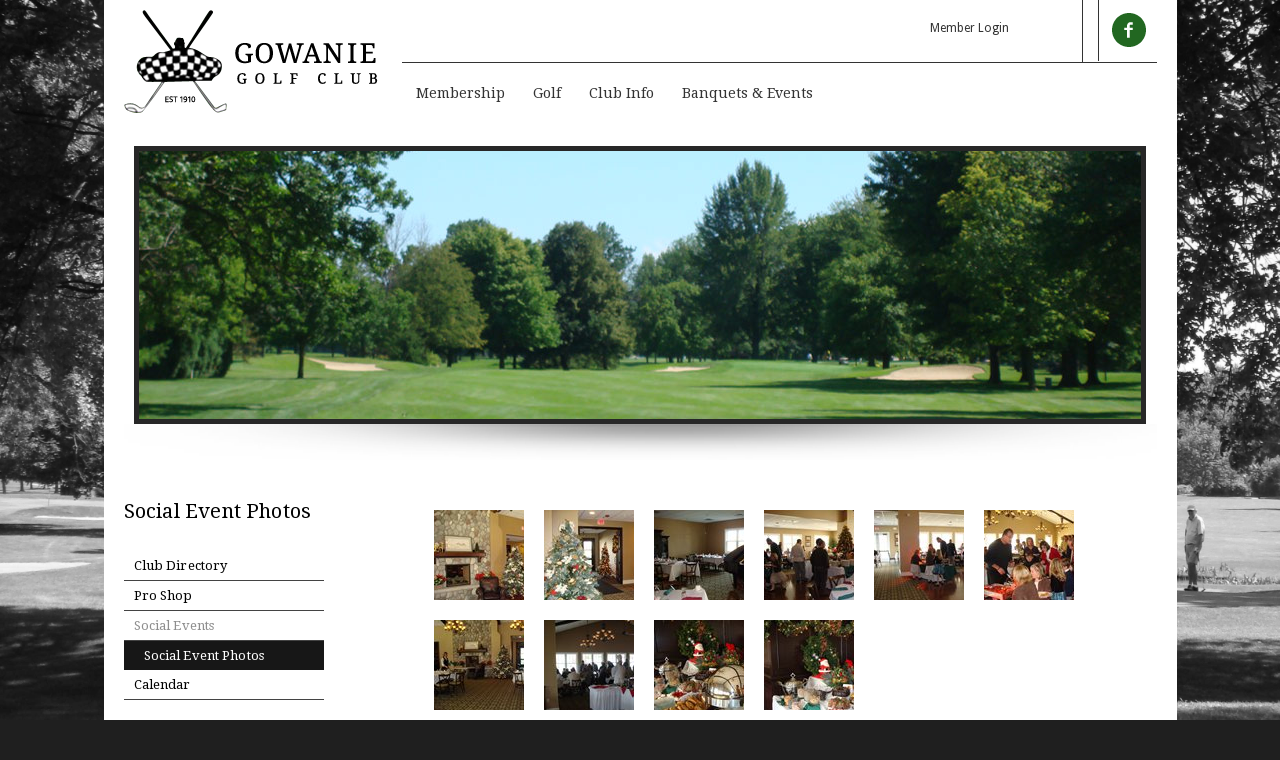

--- FILE ---
content_type: text/html; charset=utf-8
request_url: https://gowaniegolfclub.com/Club%20Info/Social%20Events/Social_Event_Photos
body_size: 19792
content:
<!DOCTYPE html PUBLIC "-//W3C//DTD XHTML 1.0 Transitional//EN" "http://www.w3.org/TR/xhtml1/DTD/xhtml1-transitional.dtd">
<html xmlns="http://www.w3.org/1999/xhtml"  lang="en" xml:lang="en">
<head id="head"><title>
	Social Events - Gowanie Golf Course - Harrison Township, MI
</title>
	     <!--jQuery include portalTempalte.aspx-->
        <script src="/CMSScripts/jquery/jquery.js"></script>
        <!-- Cookie Notification Styles -->
        <link rel="stylesheet" href="/CMSScripts/CHO/css/basic-styles.css">
        
            <link rel="stylesheet" href="https://maxcdn.bootstrapcdn.com/font-awesome/4.7.0/css/font-awesome.min.css">

        <!-- iOS. -non-Retina SIZE: 57x57 -->
        <link rel="apple-touch-icon" href="/apple-touch-icon.png">
        <!-- iOS. SIZE: 57x57 -->
        <link rel="apple-touch-icon-precomposed" href="/apple-touch-icon.png">
        <!-- iOS. SIZE: 72x72 -->
        <link rel="apple-touch-icon-precomposed" sizes="72x72" href="/apple-touch-icon.png">
        <!-- iOS. SIZE: 114x114 -->
        <link rel="apple-touch-icon-precomposed" sizes="114x114" href="/apple-touch-icon.png">
        <!-- iOS. SIZE: 152x152 -->
        <link rel="apple-touch-icon-precomposed" sizes="152x152" href="/apple-touch-icon.png">
        <meta http-equiv="content-type" content="text/html; charset=UTF-8" /><script type="text/javascript">window.NREUM||(NREUM={});NREUM.info = {"beacon":"bam.nr-data.net","errorBeacon":"bam.nr-data.net","licenseKey":"NRJS-011d93807e6b5780e10","applicationID":"1202590882","transactionName":"YgBQZ0dVDRVRAREPWVtKc2BlGwALQxIEAVNGSkJcR0ACCkQHCBZaVBFXHVRHEx4=","queueTime":0,"applicationTime":1037,"agent":"","atts":""}</script><script type="text/javascript">(window.NREUM||(NREUM={})).init={privacy:{cookies_enabled:true},ajax:{deny_list:["bam.nr-data.net"]},feature_flags:["soft_nav"],distributed_tracing:{enabled:true}};(window.NREUM||(NREUM={})).loader_config={agentID:"1386145158",accountID:"4124504",trustKey:"4124504",xpid:"UAcFVVNTDBABVlFQAggHXlwD",licenseKey:"NRJS-011d93807e6b5780e10",applicationID:"1202590882",browserID:"1386145158"};window.NREUM||(NREUM={}),__nr_require=function(t,e,n){function r(n){if(!e[n]){var o=e[n]={exports:{}};t[n][0].call(o.exports,function(e){var o=t[n][1][e];return r(o||e)},o,o.exports)}return e[n].exports}if("function"==typeof __nr_require)return __nr_require;for(var o=0;o<n.length;o++)r(n[o]);return r}({1:[function(t,e,n){function r(t){try{s.console&&console.log(t)}catch(e){}}var o,i=t("ee"),a=t(31),s={};try{o=localStorage.getItem("__nr_flags").split(","),console&&"function"==typeof console.log&&(s.console=!0,o.indexOf("dev")!==-1&&(s.dev=!0),o.indexOf("nr_dev")!==-1&&(s.nrDev=!0))}catch(c){}s.nrDev&&i.on("internal-error",function(t){r(t.stack)}),s.dev&&i.on("fn-err",function(t,e,n){r(n.stack)}),s.dev&&(r("NR AGENT IN DEVELOPMENT MODE"),r("flags: "+a(s,function(t,e){return t}).join(", ")))},{}],2:[function(t,e,n){function r(t,e,n,r,s){try{l?l-=1:o(s||new UncaughtException(t,e,n),!0)}catch(f){try{i("ierr",[f,c.now(),!0])}catch(d){}}return"function"==typeof u&&u.apply(this,a(arguments))}function UncaughtException(t,e,n){this.message=t||"Uncaught error with no additional information",this.sourceURL=e,this.line=n}function o(t,e){var n=e?null:c.now();i("err",[t,n])}var i=t("handle"),a=t(32),s=t("ee"),c=t("loader"),f=t("gos"),u=window.onerror,d=!1,p="nr@seenError";if(!c.disabled){var l=0;c.features.err=!0,t(1),window.onerror=r;try{throw new Error}catch(h){"stack"in h&&(t(14),t(13),"addEventListener"in window&&t(7),c.xhrWrappable&&t(15),d=!0)}s.on("fn-start",function(t,e,n){d&&(l+=1)}),s.on("fn-err",function(t,e,n){d&&!n[p]&&(f(n,p,function(){return!0}),this.thrown=!0,o(n))}),s.on("fn-end",function(){d&&!this.thrown&&l>0&&(l-=1)}),s.on("internal-error",function(t){i("ierr",[t,c.now(),!0])})}},{}],3:[function(t,e,n){var r=t("loader");r.disabled||(r.features.ins=!0)},{}],4:[function(t,e,n){function r(){U++,L=g.hash,this[u]=y.now()}function o(){U--,g.hash!==L&&i(0,!0);var t=y.now();this[h]=~~this[h]+t-this[u],this[d]=t}function i(t,e){E.emit("newURL",[""+g,e])}function a(t,e){t.on(e,function(){this[e]=y.now()})}var s="-start",c="-end",f="-body",u="fn"+s,d="fn"+c,p="cb"+s,l="cb"+c,h="jsTime",m="fetch",v="addEventListener",w=window,g=w.location,y=t("loader");if(w[v]&&y.xhrWrappable&&!y.disabled){var x=t(11),b=t(12),E=t(9),R=t(7),O=t(14),T=t(8),S=t(15),P=t(10),M=t("ee"),C=M.get("tracer"),N=t(23);t(17),y.features.spa=!0;var L,U=0;M.on(u,r),b.on(p,r),P.on(p,r),M.on(d,o),b.on(l,o),P.on(l,o),M.buffer([u,d,"xhr-resolved"]),R.buffer([u]),O.buffer(["setTimeout"+c,"clearTimeout"+s,u]),S.buffer([u,"new-xhr","send-xhr"+s]),T.buffer([m+s,m+"-done",m+f+s,m+f+c]),E.buffer(["newURL"]),x.buffer([u]),b.buffer(["propagate",p,l,"executor-err","resolve"+s]),C.buffer([u,"no-"+u]),P.buffer(["new-jsonp","cb-start","jsonp-error","jsonp-end"]),a(T,m+s),a(T,m+"-done"),a(P,"new-jsonp"),a(P,"jsonp-end"),a(P,"cb-start"),E.on("pushState-end",i),E.on("replaceState-end",i),w[v]("hashchange",i,N(!0)),w[v]("load",i,N(!0)),w[v]("popstate",function(){i(0,U>1)},N(!0))}},{}],5:[function(t,e,n){function r(){var t=new PerformanceObserver(function(t,e){var n=t.getEntries();s(v,[n])});try{t.observe({entryTypes:["resource"]})}catch(e){}}function o(t){if(s(v,[window.performance.getEntriesByType(w)]),window.performance["c"+p])try{window.performance[h](m,o,!1)}catch(t){}else try{window.performance[h]("webkit"+m,o,!1)}catch(t){}}function i(t){}if(window.performance&&window.performance.timing&&window.performance.getEntriesByType){var a=t("ee"),s=t("handle"),c=t(14),f=t(13),u=t(6),d=t(23),p="learResourceTimings",l="addEventListener",h="removeEventListener",m="resourcetimingbufferfull",v="bstResource",w="resource",g="-start",y="-end",x="fn"+g,b="fn"+y,E="bstTimer",R="pushState",O=t("loader");if(!O.disabled){O.features.stn=!0,t(9),"addEventListener"in window&&t(7);var T=NREUM.o.EV;a.on(x,function(t,e){var n=t[0];n instanceof T&&(this.bstStart=O.now())}),a.on(b,function(t,e){var n=t[0];n instanceof T&&s("bst",[n,e,this.bstStart,O.now()])}),c.on(x,function(t,e,n){this.bstStart=O.now(),this.bstType=n}),c.on(b,function(t,e){s(E,[e,this.bstStart,O.now(),this.bstType])}),f.on(x,function(){this.bstStart=O.now()}),f.on(b,function(t,e){s(E,[e,this.bstStart,O.now(),"requestAnimationFrame"])}),a.on(R+g,function(t){this.time=O.now(),this.startPath=location.pathname+location.hash}),a.on(R+y,function(t){s("bstHist",[location.pathname+location.hash,this.startPath,this.time])}),u()?(s(v,[window.performance.getEntriesByType("resource")]),r()):l in window.performance&&(window.performance["c"+p]?window.performance[l](m,o,d(!1)):window.performance[l]("webkit"+m,o,d(!1))),document[l]("scroll",i,d(!1)),document[l]("keypress",i,d(!1)),document[l]("click",i,d(!1))}}},{}],6:[function(t,e,n){e.exports=function(){return"PerformanceObserver"in window&&"function"==typeof window.PerformanceObserver}},{}],7:[function(t,e,n){function r(t){for(var e=t;e&&!e.hasOwnProperty(u);)e=Object.getPrototypeOf(e);e&&o(e)}function o(t){s.inPlace(t,[u,d],"-",i)}function i(t,e){return t[1]}var a=t("ee").get("events"),s=t("wrap-function")(a,!0),c=t("gos"),f=XMLHttpRequest,u="addEventListener",d="removeEventListener";e.exports=a,"getPrototypeOf"in Object?(r(document),r(window),r(f.prototype)):f.prototype.hasOwnProperty(u)&&(o(window),o(f.prototype)),a.on(u+"-start",function(t,e){var n=t[1];if(null!==n&&("function"==typeof n||"object"==typeof n)){var r=c(n,"nr@wrapped",function(){function t(){if("function"==typeof n.handleEvent)return n.handleEvent.apply(n,arguments)}var e={object:t,"function":n}[typeof n];return e?s(e,"fn-",null,e.name||"anonymous"):n});this.wrapped=t[1]=r}}),a.on(d+"-start",function(t){t[1]=this.wrapped||t[1]})},{}],8:[function(t,e,n){function r(t,e,n){var r=t[e];"function"==typeof r&&(t[e]=function(){var t=i(arguments),e={};o.emit(n+"before-start",[t],e);var a;e[m]&&e[m].dt&&(a=e[m].dt);var s=r.apply(this,t);return o.emit(n+"start",[t,a],s),s.then(function(t){return o.emit(n+"end",[null,t],s),t},function(t){throw o.emit(n+"end",[t],s),t})})}var o=t("ee").get("fetch"),i=t(32),a=t(31);e.exports=o;var s=window,c="fetch-",f=c+"body-",u=["arrayBuffer","blob","json","text","formData"],d=s.Request,p=s.Response,l=s.fetch,h="prototype",m="nr@context";d&&p&&l&&(a(u,function(t,e){r(d[h],e,f),r(p[h],e,f)}),r(s,"fetch",c),o.on(c+"end",function(t,e){var n=this;if(e){var r=e.headers.get("content-length");null!==r&&(n.rxSize=r),o.emit(c+"done",[null,e],n)}else o.emit(c+"done",[t],n)}))},{}],9:[function(t,e,n){var r=t("ee").get("history"),o=t("wrap-function")(r);e.exports=r;var i=window.history&&window.history.constructor&&window.history.constructor.prototype,a=window.history;i&&i.pushState&&i.replaceState&&(a=i),o.inPlace(a,["pushState","replaceState"],"-")},{}],10:[function(t,e,n){function r(t){function e(){f.emit("jsonp-end",[],l),t.removeEventListener("load",e,c(!1)),t.removeEventListener("error",n,c(!1))}function n(){f.emit("jsonp-error",[],l),f.emit("jsonp-end",[],l),t.removeEventListener("load",e,c(!1)),t.removeEventListener("error",n,c(!1))}var r=t&&"string"==typeof t.nodeName&&"script"===t.nodeName.toLowerCase();if(r){var o="function"==typeof t.addEventListener;if(o){var a=i(t.src);if(a){var d=s(a),p="function"==typeof d.parent[d.key];if(p){var l={};u.inPlace(d.parent,[d.key],"cb-",l),t.addEventListener("load",e,c(!1)),t.addEventListener("error",n,c(!1)),f.emit("new-jsonp",[t.src],l)}}}}}function o(){return"addEventListener"in window}function i(t){var e=t.match(d);return e?e[1]:null}function a(t,e){var n=t.match(l),r=n[1],o=n[3];return o?a(o,e[r]):e[r]}function s(t){var e=t.match(p);return e&&e.length>=3?{key:e[2],parent:a(e[1],window)}:{key:t,parent:window}}var c=t(23),f=t("ee").get("jsonp"),u=t("wrap-function")(f);if(e.exports=f,o()){var d=/[?&](?:callback|cb)=([^&#]+)/,p=/(.*)\.([^.]+)/,l=/^(\w+)(\.|$)(.*)$/,h=["appendChild","insertBefore","replaceChild"];Node&&Node.prototype&&Node.prototype.appendChild?u.inPlace(Node.prototype,h,"dom-"):(u.inPlace(HTMLElement.prototype,h,"dom-"),u.inPlace(HTMLHeadElement.prototype,h,"dom-"),u.inPlace(HTMLBodyElement.prototype,h,"dom-")),f.on("dom-start",function(t){r(t[0])})}},{}],11:[function(t,e,n){var r=t("ee").get("mutation"),o=t("wrap-function")(r),i=NREUM.o.MO;e.exports=r,i&&(window.MutationObserver=function(t){return this instanceof i?new i(o(t,"fn-")):i.apply(this,arguments)},MutationObserver.prototype=i.prototype)},{}],12:[function(t,e,n){function r(t){var e=i.context(),n=s(t,"executor-",e,null,!1),r=new f(n);return i.context(r).getCtx=function(){return e},r}var o=t("wrap-function"),i=t("ee").get("promise"),a=t("ee").getOrSetContext,s=o(i),c=t(31),f=NREUM.o.PR;e.exports=i,f&&(window.Promise=r,["all","race"].forEach(function(t){var e=f[t];f[t]=function(n){function r(t){return function(){i.emit("propagate",[null,!o],a,!1,!1),o=o||!t}}var o=!1;c(n,function(e,n){Promise.resolve(n).then(r("all"===t),r(!1))});var a=e.apply(f,arguments),s=f.resolve(a);return s}}),["resolve","reject"].forEach(function(t){var e=f[t];f[t]=function(t){var n=e.apply(f,arguments);return t!==n&&i.emit("propagate",[t,!0],n,!1,!1),n}}),f.prototype["catch"]=function(t){return this.then(null,t)},f.prototype=Object.create(f.prototype,{constructor:{value:r}}),c(Object.getOwnPropertyNames(f),function(t,e){try{r[e]=f[e]}catch(n){}}),o.wrapInPlace(f.prototype,"then",function(t){return function(){var e=this,n=o.argsToArray.apply(this,arguments),r=a(e);r.promise=e,n[0]=s(n[0],"cb-",r,null,!1),n[1]=s(n[1],"cb-",r,null,!1);var c=t.apply(this,n);return r.nextPromise=c,i.emit("propagate",[e,!0],c,!1,!1),c}}),i.on("executor-start",function(t){t[0]=s(t[0],"resolve-",this,null,!1),t[1]=s(t[1],"resolve-",this,null,!1)}),i.on("executor-err",function(t,e,n){t[1](n)}),i.on("cb-end",function(t,e,n){i.emit("propagate",[n,!0],this.nextPromise,!1,!1)}),i.on("propagate",function(t,e,n){this.getCtx&&!e||(this.getCtx=function(){if(t instanceof Promise)var e=i.context(t);return e&&e.getCtx?e.getCtx():this})}),r.toString=function(){return""+f})},{}],13:[function(t,e,n){var r=t("ee").get("raf"),o=t("wrap-function")(r),i="equestAnimationFrame";e.exports=r,o.inPlace(window,["r"+i,"mozR"+i,"webkitR"+i,"msR"+i],"raf-"),r.on("raf-start",function(t){t[0]=o(t[0],"fn-")})},{}],14:[function(t,e,n){function r(t,e,n){t[0]=a(t[0],"fn-",null,n)}function o(t,e,n){this.method=n,this.timerDuration=isNaN(t[1])?0:+t[1],t[0]=a(t[0],"fn-",this,n)}var i=t("ee").get("timer"),a=t("wrap-function")(i),s="setTimeout",c="setInterval",f="clearTimeout",u="-start",d="-";e.exports=i,a.inPlace(window,[s,"setImmediate"],s+d),a.inPlace(window,[c],c+d),a.inPlace(window,[f,"clearImmediate"],f+d),i.on(c+u,r),i.on(s+u,o)},{}],15:[function(t,e,n){function r(t,e){d.inPlace(e,["onreadystatechange"],"fn-",s)}function o(){var t=this,e=u.context(t);t.readyState>3&&!e.resolved&&(e.resolved=!0,u.emit("xhr-resolved",[],t)),d.inPlace(t,y,"fn-",s)}function i(t){x.push(t),m&&(E?E.then(a):w?w(a):(R=-R,O.data=R))}function a(){for(var t=0;t<x.length;t++)r([],x[t]);x.length&&(x=[])}function s(t,e){return e}function c(t,e){for(var n in t)e[n]=t[n];return e}t(7);var f=t("ee"),u=f.get("xhr"),d=t("wrap-function")(u),p=t(23),l=NREUM.o,h=l.XHR,m=l.MO,v=l.PR,w=l.SI,g="readystatechange",y=["onload","onerror","onabort","onloadstart","onloadend","onprogress","ontimeout"],x=[];e.exports=u;var b=window.XMLHttpRequest=function(t){var e=new h(t);try{u.emit("new-xhr",[e],e),e.addEventListener(g,o,p(!1))}catch(n){try{u.emit("internal-error",[n])}catch(r){}}return e};if(c(h,b),b.prototype=h.prototype,d.inPlace(b.prototype,["open","send"],"-xhr-",s),u.on("send-xhr-start",function(t,e){r(t,e),i(e)}),u.on("open-xhr-start",r),m){var E=v&&v.resolve();if(!w&&!v){var R=1,O=document.createTextNode(R);new m(a).observe(O,{characterData:!0})}}else f.on("fn-end",function(t){t[0]&&t[0].type===g||a()})},{}],16:[function(t,e,n){function r(t){if(!s(t))return null;var e=window.NREUM;if(!e.loader_config)return null;var n=(e.loader_config.accountID||"").toString()||null,r=(e.loader_config.agentID||"").toString()||null,f=(e.loader_config.trustKey||"").toString()||null;if(!n||!r)return null;var h=l.generateSpanId(),m=l.generateTraceId(),v=Date.now(),w={spanId:h,traceId:m,timestamp:v};return(t.sameOrigin||c(t)&&p())&&(w.traceContextParentHeader=o(h,m),w.traceContextStateHeader=i(h,v,n,r,f)),(t.sameOrigin&&!u()||!t.sameOrigin&&c(t)&&d())&&(w.newrelicHeader=a(h,m,v,n,r,f)),w}function o(t,e){return"00-"+e+"-"+t+"-01"}function i(t,e,n,r,o){var i=0,a="",s=1,c="",f="";return o+"@nr="+i+"-"+s+"-"+n+"-"+r+"-"+t+"-"+a+"-"+c+"-"+f+"-"+e}function a(t,e,n,r,o,i){var a="btoa"in window&&"function"==typeof window.btoa;if(!a)return null;var s={v:[0,1],d:{ty:"Browser",ac:r,ap:o,id:t,tr:e,ti:n}};return i&&r!==i&&(s.d.tk=i),btoa(JSON.stringify(s))}function s(t){return f()&&c(t)}function c(t){var e=!1,n={};if("init"in NREUM&&"distributed_tracing"in NREUM.init&&(n=NREUM.init.distributed_tracing),t.sameOrigin)e=!0;else if(n.allowed_origins instanceof Array)for(var r=0;r<n.allowed_origins.length;r++){var o=h(n.allowed_origins[r]);if(t.hostname===o.hostname&&t.protocol===o.protocol&&t.port===o.port){e=!0;break}}return e}function f(){return"init"in NREUM&&"distributed_tracing"in NREUM.init&&!!NREUM.init.distributed_tracing.enabled}function u(){return"init"in NREUM&&"distributed_tracing"in NREUM.init&&!!NREUM.init.distributed_tracing.exclude_newrelic_header}function d(){return"init"in NREUM&&"distributed_tracing"in NREUM.init&&NREUM.init.distributed_tracing.cors_use_newrelic_header!==!1}function p(){return"init"in NREUM&&"distributed_tracing"in NREUM.init&&!!NREUM.init.distributed_tracing.cors_use_tracecontext_headers}var l=t(28),h=t(18);e.exports={generateTracePayload:r,shouldGenerateTrace:s}},{}],17:[function(t,e,n){function r(t){var e=this.params,n=this.metrics;if(!this.ended){this.ended=!0;for(var r=0;r<p;r++)t.removeEventListener(d[r],this.listener,!1);return e.protocol&&"data"===e.protocol?void g("Ajax/DataUrl/Excluded"):void(e.aborted||(n.duration=a.now()-this.startTime,this.loadCaptureCalled||4!==t.readyState?null==e.status&&(e.status=0):i(this,t),n.cbTime=this.cbTime,s("xhr",[e,n,this.startTime,this.endTime,"xhr"],this)))}}function o(t,e){var n=c(e),r=t.params;r.hostname=n.hostname,r.port=n.port,r.protocol=n.protocol,r.host=n.hostname+":"+n.port,r.pathname=n.pathname,t.parsedOrigin=n,t.sameOrigin=n.sameOrigin}function i(t,e){t.params.status=e.status;var n=v(e,t.lastSize);if(n&&(t.metrics.rxSize=n),t.sameOrigin){var r=e.getResponseHeader("X-NewRelic-App-Data");r&&(t.params.cat=r.split(", ").pop())}t.loadCaptureCalled=!0}var a=t("loader");if(a.xhrWrappable&&!a.disabled){var s=t("handle"),c=t(18),f=t(16).generateTracePayload,u=t("ee"),d=["load","error","abort","timeout"],p=d.length,l=t("id"),h=t(24),m=t(22),v=t(19),w=t(23),g=t(25).recordSupportability,y=NREUM.o.REQ,x=window.XMLHttpRequest;a.features.xhr=!0,t(15),t(8),u.on("new-xhr",function(t){var e=this;e.totalCbs=0,e.called=0,e.cbTime=0,e.end=r,e.ended=!1,e.xhrGuids={},e.lastSize=null,e.loadCaptureCalled=!1,e.params=this.params||{},e.metrics=this.metrics||{},t.addEventListener("load",function(n){i(e,t)},w(!1)),h&&(h>34||h<10)||t.addEventListener("progress",function(t){e.lastSize=t.loaded},w(!1))}),u.on("open-xhr-start",function(t){this.params={method:t[0]},o(this,t[1]),this.metrics={}}),u.on("open-xhr-end",function(t,e){"loader_config"in NREUM&&"xpid"in NREUM.loader_config&&this.sameOrigin&&e.setRequestHeader("X-NewRelic-ID",NREUM.loader_config.xpid);var n=f(this.parsedOrigin);if(n){var r=!1;n.newrelicHeader&&(e.setRequestHeader("newrelic",n.newrelicHeader),r=!0),n.traceContextParentHeader&&(e.setRequestHeader("traceparent",n.traceContextParentHeader),n.traceContextStateHeader&&e.setRequestHeader("tracestate",n.traceContextStateHeader),r=!0),r&&(this.dt=n)}}),u.on("send-xhr-start",function(t,e){var n=this.metrics,r=t[0],o=this;if(n&&r){var i=m(r);i&&(n.txSize=i)}this.startTime=a.now(),this.listener=function(t){try{"abort"!==t.type||o.loadCaptureCalled||(o.params.aborted=!0),("load"!==t.type||o.called===o.totalCbs&&(o.onloadCalled||"function"!=typeof e.onload))&&o.end(e)}catch(n){try{u.emit("internal-error",[n])}catch(r){}}};for(var s=0;s<p;s++)e.addEventListener(d[s],this.listener,w(!1))}),u.on("xhr-cb-time",function(t,e,n){this.cbTime+=t,e?this.onloadCalled=!0:this.called+=1,this.called!==this.totalCbs||!this.onloadCalled&&"function"==typeof n.onload||this.end(n)}),u.on("xhr-load-added",function(t,e){var n=""+l(t)+!!e;this.xhrGuids&&!this.xhrGuids[n]&&(this.xhrGuids[n]=!0,this.totalCbs+=1)}),u.on("xhr-load-removed",function(t,e){var n=""+l(t)+!!e;this.xhrGuids&&this.xhrGuids[n]&&(delete this.xhrGuids[n],this.totalCbs-=1)}),u.on("xhr-resolved",function(){this.endTime=a.now()}),u.on("addEventListener-end",function(t,e){e instanceof x&&"load"===t[0]&&u.emit("xhr-load-added",[t[1],t[2]],e)}),u.on("removeEventListener-end",function(t,e){e instanceof x&&"load"===t[0]&&u.emit("xhr-load-removed",[t[1],t[2]],e)}),u.on("fn-start",function(t,e,n){e instanceof x&&("onload"===n&&(this.onload=!0),("load"===(t[0]&&t[0].type)||this.onload)&&(this.xhrCbStart=a.now()))}),u.on("fn-end",function(t,e){this.xhrCbStart&&u.emit("xhr-cb-time",[a.now()-this.xhrCbStart,this.onload,e],e)}),u.on("fetch-before-start",function(t){function e(t,e){var n=!1;return e.newrelicHeader&&(t.set("newrelic",e.newrelicHeader),n=!0),e.traceContextParentHeader&&(t.set("traceparent",e.traceContextParentHeader),e.traceContextStateHeader&&t.set("tracestate",e.traceContextStateHeader),n=!0),n}var n,r=t[1]||{};"string"==typeof t[0]?n=t[0]:t[0]&&t[0].url?n=t[0].url:window.URL&&t[0]&&t[0]instanceof URL&&(n=t[0].href),n&&(this.parsedOrigin=c(n),this.sameOrigin=this.parsedOrigin.sameOrigin);var o=f(this.parsedOrigin);if(o&&(o.newrelicHeader||o.traceContextParentHeader))if("string"==typeof t[0]||window.URL&&t[0]&&t[0]instanceof URL){var i={};for(var a in r)i[a]=r[a];i.headers=new Headers(r.headers||{}),e(i.headers,o)&&(this.dt=o),t.length>1?t[1]=i:t.push(i)}else t[0]&&t[0].headers&&e(t[0].headers,o)&&(this.dt=o)}),u.on("fetch-start",function(t,e){this.params={},this.metrics={},this.startTime=a.now(),this.dt=e,t.length>=1&&(this.target=t[0]),t.length>=2&&(this.opts=t[1]);var n,r=this.opts||{},i=this.target;if("string"==typeof i?n=i:"object"==typeof i&&i instanceof y?n=i.url:window.URL&&"object"==typeof i&&i instanceof URL&&(n=i.href),o(this,n),"data"!==this.params.protocol){var s=(""+(i&&i instanceof y&&i.method||r.method||"GET")).toUpperCase();this.params.method=s,this.txSize=m(r.body)||0}}),u.on("fetch-done",function(t,e){if(this.endTime=a.now(),this.params||(this.params={}),"data"===this.params.protocol)return void g("Ajax/DataUrl/Excluded");this.params.status=e?e.status:0;var n;"string"==typeof this.rxSize&&this.rxSize.length>0&&(n=+this.rxSize);var r={txSize:this.txSize,rxSize:n,duration:a.now()-this.startTime};s("xhr",[this.params,r,this.startTime,this.endTime,"fetch"],this)})}},{}],18:[function(t,e,n){var r={};e.exports=function(t){if(t in r)return r[t];if(0===(t||"").indexOf("data:"))return{protocol:"data"};var e=document.createElement("a"),n=window.location,o={};e.href=t,o.port=e.port;var i=e.href.split("://");!o.port&&i[1]&&(o.port=i[1].split("/")[0].split("@").pop().split(":")[1]),o.port&&"0"!==o.port||(o.port="https"===i[0]?"443":"80"),o.hostname=e.hostname||n.hostname,o.pathname=e.pathname,o.protocol=i[0],"/"!==o.pathname.charAt(0)&&(o.pathname="/"+o.pathname);var a=!e.protocol||":"===e.protocol||e.protocol===n.protocol,s=e.hostname===document.domain&&e.port===n.port;return o.sameOrigin=a&&(!e.hostname||s),"/"===o.pathname&&(r[t]=o),o}},{}],19:[function(t,e,n){function r(t,e){var n=t.responseType;return"json"===n&&null!==e?e:"arraybuffer"===n||"blob"===n||"json"===n?o(t.response):"text"===n||""===n||void 0===n?o(t.responseText):void 0}var o=t(22);e.exports=r},{}],20:[function(t,e,n){function r(){}function o(t,e,n,r){return function(){return u.recordSupportability("API/"+e+"/called"),i(t+e,[f.now()].concat(s(arguments)),n?null:this,r),n?void 0:this}}var i=t("handle"),a=t(31),s=t(32),c=t("ee").get("tracer"),f=t("loader"),u=t(25),d=NREUM;"undefined"==typeof window.newrelic&&(newrelic=d);var p=["setPageViewName","setCustomAttribute","setErrorHandler","finished","addToTrace","inlineHit","addRelease"],l="api-",h=l+"ixn-";a(p,function(t,e){d[e]=o(l,e,!0,"api")}),d.addPageAction=o(l,"addPageAction",!0),d.setCurrentRouteName=o(l,"routeName",!0),e.exports=newrelic,d.interaction=function(){return(new r).get()};var m=r.prototype={createTracer:function(t,e){var n={},r=this,o="function"==typeof e;return i(h+"tracer",[f.now(),t,n],r),function(){if(c.emit((o?"":"no-")+"fn-start",[f.now(),r,o],n),o)try{return e.apply(this,arguments)}catch(t){throw c.emit("fn-err",[arguments,this,t],n),t}finally{c.emit("fn-end",[f.now()],n)}}}};a("actionText,setName,setAttribute,save,ignore,onEnd,getContext,end,get".split(","),function(t,e){m[e]=o(h,e)}),newrelic.noticeError=function(t,e){"string"==typeof t&&(t=new Error(t)),u.recordSupportability("API/noticeError/called"),i("err",[t,f.now(),!1,e])}},{}],21:[function(t,e,n){function r(t){if(NREUM.init){for(var e=NREUM.init,n=t.split("."),r=0;r<n.length-1;r++)if(e=e[n[r]],"object"!=typeof e)return;return e=e[n[n.length-1]]}}e.exports={getConfiguration:r}},{}],22:[function(t,e,n){e.exports=function(t){if("string"==typeof t&&t.length)return t.length;if("object"==typeof t){if("undefined"!=typeof ArrayBuffer&&t instanceof ArrayBuffer&&t.byteLength)return t.byteLength;if("undefined"!=typeof Blob&&t instanceof Blob&&t.size)return t.size;if(!("undefined"!=typeof FormData&&t instanceof FormData))try{return JSON.stringify(t).length}catch(e){return}}}},{}],23:[function(t,e,n){var r=!1;try{var o=Object.defineProperty({},"passive",{get:function(){r=!0}});window.addEventListener("testPassive",null,o),window.removeEventListener("testPassive",null,o)}catch(i){}e.exports=function(t){return r?{passive:!0,capture:!!t}:!!t}},{}],24:[function(t,e,n){var r=0,o=navigator.userAgent.match(/Firefox[\/\s](\d+\.\d+)/);o&&(r=+o[1]),e.exports=r},{}],25:[function(t,e,n){function r(t,e){var n=[a,t,{name:t},e];return i("storeMetric",n,null,"api"),n}function o(t,e){var n=[s,t,{name:t},e];return i("storeEventMetrics",n,null,"api"),n}var i=t("handle"),a="sm",s="cm";e.exports={constants:{SUPPORTABILITY_METRIC:a,CUSTOM_METRIC:s},recordSupportability:r,recordCustom:o}},{}],26:[function(t,e,n){function r(){return s.exists&&performance.now?Math.round(performance.now()):(i=Math.max((new Date).getTime(),i))-a}function o(){return i}var i=(new Date).getTime(),a=i,s=t(33);e.exports=r,e.exports.offset=a,e.exports.getLastTimestamp=o},{}],27:[function(t,e,n){function r(t,e){var n=t.getEntries();n.forEach(function(t){"first-paint"===t.name?l("timing",["fp",Math.floor(t.startTime)]):"first-contentful-paint"===t.name&&l("timing",["fcp",Math.floor(t.startTime)])})}function o(t,e){var n=t.getEntries();if(n.length>0){var r=n[n.length-1];if(f&&f<r.startTime)return;var o=[r],i=a({});i&&o.push(i),l("lcp",o)}}function i(t){t.getEntries().forEach(function(t){t.hadRecentInput||l("cls",[t])})}function a(t){var e=navigator.connection||navigator.mozConnection||navigator.webkitConnection;if(e)return e.type&&(t["net-type"]=e.type),e.effectiveType&&(t["net-etype"]=e.effectiveType),e.rtt&&(t["net-rtt"]=e.rtt),e.downlink&&(t["net-dlink"]=e.downlink),t}function s(t){if(t instanceof w&&!y){var e=Math.round(t.timeStamp),n={type:t.type};a(n),e<=h.now()?n.fid=h.now()-e:e>h.offset&&e<=Date.now()?(e-=h.offset,n.fid=h.now()-e):e=h.now(),y=!0,l("timing",["fi",e,n])}}function c(t){"hidden"===t&&(f=h.now(),l("pageHide",[f]))}if(!("init"in NREUM&&"page_view_timing"in NREUM.init&&"enabled"in NREUM.init.page_view_timing&&NREUM.init.page_view_timing.enabled===!1)){var f,u,d,p,l=t("handle"),h=t("loader"),m=t(30),v=t(23),w=NREUM.o.EV;if("PerformanceObserver"in window&&"function"==typeof window.PerformanceObserver){u=new PerformanceObserver(r);try{u.observe({entryTypes:["paint"]})}catch(g){}d=new PerformanceObserver(o);try{d.observe({entryTypes:["largest-contentful-paint"]})}catch(g){}p=new PerformanceObserver(i);try{p.observe({type:"layout-shift",buffered:!0})}catch(g){}}if("addEventListener"in document){var y=!1,x=["click","keydown","mousedown","pointerdown","touchstart"];x.forEach(function(t){document.addEventListener(t,s,v(!1))})}m(c)}},{}],28:[function(t,e,n){function r(){function t(){return e?15&e[n++]:16*Math.random()|0}var e=null,n=0,r=window.crypto||window.msCrypto;r&&r.getRandomValues&&(e=r.getRandomValues(new Uint8Array(31)));for(var o,i="xxxxxxxx-xxxx-4xxx-yxxx-xxxxxxxxxxxx",a="",s=0;s<i.length;s++)o=i[s],"x"===o?a+=t().toString(16):"y"===o?(o=3&t()|8,a+=o.toString(16)):a+=o;return a}function o(){return a(16)}function i(){return a(32)}function a(t){function e(){return n?15&n[r++]:16*Math.random()|0}var n=null,r=0,o=window.crypto||window.msCrypto;o&&o.getRandomValues&&Uint8Array&&(n=o.getRandomValues(new Uint8Array(t)));for(var i=[],a=0;a<t;a++)i.push(e().toString(16));return i.join("")}e.exports={generateUuid:r,generateSpanId:o,generateTraceId:i}},{}],29:[function(t,e,n){function r(t,e){if(!o)return!1;if(t!==o)return!1;if(!e)return!0;if(!i)return!1;for(var n=i.split("."),r=e.split("."),a=0;a<r.length;a++)if(r[a]!==n[a])return!1;return!0}var o=null,i=null,a=/Version\/(\S+)\s+Safari/;if(navigator.userAgent){var s=navigator.userAgent,c=s.match(a);c&&s.indexOf("Chrome")===-1&&s.indexOf("Chromium")===-1&&(o="Safari",i=c[1])}e.exports={agent:o,version:i,match:r}},{}],30:[function(t,e,n){function r(t){function e(){t(s&&document[s]?document[s]:document[i]?"hidden":"visible")}"addEventListener"in document&&a&&document.addEventListener(a,e,o(!1))}var o=t(23);e.exports=r;var i,a,s;"undefined"!=typeof document.hidden?(i="hidden",a="visibilitychange",s="visibilityState"):"undefined"!=typeof document.msHidden?(i="msHidden",a="msvisibilitychange"):"undefined"!=typeof document.webkitHidden&&(i="webkitHidden",a="webkitvisibilitychange",s="webkitVisibilityState")},{}],31:[function(t,e,n){function r(t,e){var n=[],r="",i=0;for(r in t)o.call(t,r)&&(n[i]=e(r,t[r]),i+=1);return n}var o=Object.prototype.hasOwnProperty;e.exports=r},{}],32:[function(t,e,n){function r(t,e,n){e||(e=0),"undefined"==typeof n&&(n=t?t.length:0);for(var r=-1,o=n-e||0,i=Array(o<0?0:o);++r<o;)i[r]=t[e+r];return i}e.exports=r},{}],33:[function(t,e,n){e.exports={exists:"undefined"!=typeof window.performance&&window.performance.timing&&"undefined"!=typeof window.performance.timing.navigationStart}},{}],ee:[function(t,e,n){function r(){}function o(t){function e(t){return t&&t instanceof r?t:t?f(t,c,a):a()}function n(n,r,o,i,a){if(a!==!1&&(a=!0),!l.aborted||i){t&&a&&t(n,r,o);for(var s=e(o),c=m(n),f=c.length,u=0;u<f;u++)c[u].apply(s,r);var p=d[y[n]];return p&&p.push([x,n,r,s]),s}}function i(t,e){g[t]=m(t).concat(e)}function h(t,e){var n=g[t];if(n)for(var r=0;r<n.length;r++)n[r]===e&&n.splice(r,1)}function m(t){return g[t]||[]}function v(t){return p[t]=p[t]||o(n)}function w(t,e){l.aborted||u(t,function(t,n){e=e||"feature",y[n]=e,e in d||(d[e]=[])})}var g={},y={},x={on:i,addEventListener:i,removeEventListener:h,emit:n,get:v,listeners:m,context:e,buffer:w,abort:s,aborted:!1};return x}function i(t){return f(t,c,a)}function a(){return new r}function s(){(d.api||d.feature)&&(l.aborted=!0,d=l.backlog={})}var c="nr@context",f=t("gos"),u=t(31),d={},p={},l=e.exports=o();e.exports.getOrSetContext=i,l.backlog=d},{}],gos:[function(t,e,n){function r(t,e,n){if(o.call(t,e))return t[e];var r=n();if(Object.defineProperty&&Object.keys)try{return Object.defineProperty(t,e,{value:r,writable:!0,enumerable:!1}),r}catch(i){}return t[e]=r,r}var o=Object.prototype.hasOwnProperty;e.exports=r},{}],handle:[function(t,e,n){function r(t,e,n,r){o.buffer([t],r),o.emit(t,e,n)}var o=t("ee").get("handle");e.exports=r,r.ee=o},{}],id:[function(t,e,n){function r(t){var e=typeof t;return!t||"object"!==e&&"function"!==e?-1:t===window?0:a(t,i,function(){return o++})}var o=1,i="nr@id",a=t("gos");e.exports=r},{}],loader:[function(t,e,n){function r(){if(!T++){var t=O.info=NREUM.info,e=m.getElementsByTagName("script")[0];if(setTimeout(f.abort,3e4),!(t&&t.licenseKey&&t.applicationID&&e))return f.abort();c(E,function(e,n){t[e]||(t[e]=n)});var n=a();s("mark",["onload",n+O.offset],null,"api"),s("timing",["load",n]);var r=m.createElement("script");0===t.agent.indexOf("http://")||0===t.agent.indexOf("https://")?r.src=t.agent:r.src=l+"://"+t.agent,e.parentNode.insertBefore(r,e)}}function o(){"complete"===m.readyState&&i()}function i(){s("mark",["domContent",a()+O.offset],null,"api")}var a=t(26),s=t("handle"),c=t(31),f=t("ee"),u=t(29),d=t(21),p=t(23),l=d.getConfiguration("ssl")===!1?"http":"https",h=window,m=h.document,v="addEventListener",w="attachEvent",g=h.XMLHttpRequest,y=g&&g.prototype,x=!1;NREUM.o={ST:setTimeout,SI:h.setImmediate,CT:clearTimeout,XHR:g,REQ:h.Request,EV:h.Event,PR:h.Promise,MO:h.MutationObserver};var b=""+location,E={beacon:"bam.nr-data.net",errorBeacon:"bam.nr-data.net",agent:"js-agent.newrelic.com/nr-spa-1216.min.js"},R=g&&y&&y[v]&&!/CriOS/.test(navigator.userAgent),O=e.exports={offset:a.getLastTimestamp(),now:a,origin:b,features:{},xhrWrappable:R,userAgent:u,disabled:x};if(!x){t(20),t(27),m[v]?(m[v]("DOMContentLoaded",i,p(!1)),h[v]("load",r,p(!1))):(m[w]("onreadystatechange",o),h[w]("onload",r)),s("mark",["firstbyte",a.getLastTimestamp()],null,"api");var T=0}},{}],"wrap-function":[function(t,e,n){function r(t,e){function n(e,n,r,c,f){function nrWrapper(){var i,a,u,p;try{a=this,i=d(arguments),u="function"==typeof r?r(i,a):r||{}}catch(l){o([l,"",[i,a,c],u],t)}s(n+"start",[i,a,c],u,f);try{return p=e.apply(a,i)}catch(h){throw s(n+"err",[i,a,h],u,f),h}finally{s(n+"end",[i,a,p],u,f)}}return a(e)?e:(n||(n=""),nrWrapper[p]=e,i(e,nrWrapper,t),nrWrapper)}function r(t,e,r,o,i){r||(r="");var s,c,f,u="-"===r.charAt(0);for(f=0;f<e.length;f++)c=e[f],s=t[c],a(s)||(t[c]=n(s,u?c+r:r,o,c,i))}function s(n,r,i,a){if(!h||e){var s=h;h=!0;try{t.emit(n,r,i,e,a)}catch(c){o([c,n,r,i],t)}h=s}}return t||(t=u),n.inPlace=r,n.flag=p,n}function o(t,e){e||(e=u);try{e.emit("internal-error",t)}catch(n){}}function i(t,e,n){if(Object.defineProperty&&Object.keys)try{var r=Object.keys(t);return r.forEach(function(n){Object.defineProperty(e,n,{get:function(){return t[n]},set:function(e){return t[n]=e,e}})}),e}catch(i){o([i],n)}for(var a in t)l.call(t,a)&&(e[a]=t[a]);return e}function a(t){return!(t&&t instanceof Function&&t.apply&&!t[p])}function s(t,e){var n=e(t);return n[p]=t,i(t,n,u),n}function c(t,e,n){var r=t[e];t[e]=s(r,n)}function f(){for(var t=arguments.length,e=new Array(t),n=0;n<t;++n)e[n]=arguments[n];return e}var u=t("ee"),d=t(32),p="nr@original",l=Object.prototype.hasOwnProperty,h=!1;e.exports=r,e.exports.wrapFunction=s,e.exports.wrapInPlace=c,e.exports.argsToArray=f},{}]},{},["loader",2,17,5,3,4]);</script> 
<meta http-equiv="pragma" content="no-cache" /> 
<meta http-equiv="content-style-type" content="text/css" /> 
<meta http-equiv="content-script-type" content="text/javascript" /> 
 
<link href="/favicon.ico" type="image/x-icon" rel="shortcut icon"/> 
<link href="/favicon.ico" type="image/x-icon" rel="icon"/> 

<!-- favicon -->
<link rel='apple-touch-icon' sizes='57x57' href='/apple-touch-icon'>
<link rel='apple-touch-icon' sizes='60x60' href='/apple-touch-icon'>
<link rel='apple-touch-icon' sizes='72x72' href='/apple-touch-icon'>
<link rel='apple-touch-icon' sizes='76x76' href='/apple-touch-icon'>
<link rel='apple-touch-icon' sizes='114x114' href='/apple-touch-icon'>
<link rel='apple-touch-icon' sizes='120x120' href='/apple-touch-icon'>
<link rel='apple-touch-icon' sizes='144x144' href='/apple-touch-icon'>
<link rel='apple-touch-icon' sizes='152x152' href='/apple-touch-icon'>
<link rel='apple-touch-icon' sizes='180x180' href='/apple-touch-icon'>
<link rel='icon' type='image/png' sizes='192x192'  href='/apple-touch-icon'>
<link rel='icon' type='image/png' sizes='32x32' href='/apple-touch-icon'>
<link rel='icon' type='image/png' sizes='96x96' href='/apple-touch-icon'>
<link rel='icon' type='image/png' sizes='16x16' href='/apple-touch-icon'>
<meta name='msapplication-TileColor' content='#ffffff'>
<meta name='msapplication-TileImage' content='/ms-icon-144x144'>
<meta name='theme-color' content='#ffffff'>

<link href="/CMSPages/GetResource.ashx?stylesheetfile=/App_Themes/Default/bootstrap.css&amp;639041913501348313" type="text/css" rel="stylesheet"/> 
<link href="/CMSPages/GetResource.ashx?stylesheetfile=/App_Themes/base.css&amp;639041913470847809" type="text/css" rel="stylesheet"/> 
<link href="/App_Themes/Base.css" type="text/css" rel="stylesheet" />
<link href="/SiteDesign/Stylesheet.aspx" type="text/css" rel="stylesheet" />
<link href='https://fonts.googleapis.com/css?family=Droid+Sans:400,700|Droid+Serif:400,400italic,700,700italic' rel='stylesheet' type='text/css'>
<!-- REMOVED BY CHO<script src="//ajax.googleapis.com/ajax/libs/jquery/1.11.0/jquery.min.js"></script>-->
<script>
 $(function(){
      $(".memberlink").appendTo(".page_content_bottom");
      $(".edimg").appendTo(".page_header_wrapper");
})
  </script><link href="/CMSPages/GetResource.ashx?stylesheetfile=/CMSWebParts/CHO/Property.css&amp;639041914072244244" type="text/css" rel="stylesheet"/> 
<script type='text/javascript'>var _gaq = _gaq || [];_gaq.push(['_setAccount', 'UA-63410409-1  ']);_gaq.push(['_trackPageview']);</script><script type="text/javascript" src="/CMSScripts/CHO/Scripts/Weather.js?639041914044867157"></script><style>
.lightBoxGallery a img {padding:10px;}
</style><link href="/CMSPages/GetResource.ashx?stylesheetfile=/App_Themes/Global/lightbox.css&amp;639041913505443266" type="text/css" rel="stylesheet"/> 

<style type="text/css"> 
#prevLink:hover, #prevLink:visited:hover { background: url(/CMSPages/GetResource.ashx?image=%5bImages.zip%5d%2fDesign%2fControls%2fExtenders%2fLightbox%2fprev.gif) left 15% no-repeat; } 
#nextLink:hover, #nextLink:visited:hover { background: url(/CMSPages/GetResource.ashx?image=%5bImages.zip%5d%2fDesign%2fControls%2fExtenders%2fLightbox%2fnext.gif) right 15% no-repeat; } 
 </style> 
</head>
<body class="LTR Safari Chrome Safari131 Chrome131 ENUS ContentBody " >
    <form method="post" action="/Club Info/Social Events/Social_Event_Photos.aspx" id="form">
<div class="aspNetHidden">
<input type="hidden" name="manScript_HiddenField" id="manScript_HiddenField" value="" />
<input type="hidden" name="__EVENTTARGET" id="__EVENTTARGET" value="" />
<input type="hidden" name="__EVENTARGUMENT" id="__EVENTARGUMENT" value="" />
<input type="hidden" name="__VIEWSTATE" id="__VIEWSTATE" value="/[base64]" />
</div>

<script type="text/javascript">
//<![CDATA[
var theForm = document.forms['form'];
if (!theForm) {
    theForm = document.form;
}
function __doPostBack(eventTarget, eventArgument) {
    if (!theForm.onsubmit || (theForm.onsubmit() != false)) {
        theForm.__EVENTTARGET.value = eventTarget;
        theForm.__EVENTARGUMENT.value = eventArgument;
        theForm.submit();
    }
}
//]]>
</script>


<script src="/WebResource.axd?d=Fgdro4c3YKEDJ93keYqLmXLvEMpyjQZNcKu8Xl_1RYo95L6GCql4YAes0VDmSJuW0RxJEBmBksNALpp9pOhriP-h5f81&amp;t=638628207619783110" type="text/javascript"></script>


<script src="/CMSScripts/Controls/treemenu.js?639041914050125609" type="text/javascript"></script><input type="hidden" name="lng" id="lng" value="en-US" />
<script type="text/javascript">
	//<![CDATA[

function PM_Postback(param) { if (window.top.HideScreenLockWarningAndSync) { window.top.HideScreenLockWarningAndSync(1080); } if(window.CMSContentManager) { CMSContentManager.allowSubmit = true; }; __doPostBack('m$am',param); }
function PM_Callback(param, callback, ctx) { if (window.top.HideScreenLockWarningAndSync) { window.top.HideScreenLockWarningAndSync(1080); }if (window.CMSContentManager) { CMSContentManager.storeContentChangedStatus(); };WebForm_DoCallback('m$am',param,callback,ctx,null,true); }
//]]>
</script>
<script src="/CMSScripts/CHO/Scripts/AndroidTouch.js?639041914044227346" type="text/javascript"></script>
<script src="/CMSScripts/skmmenu.js?639041914061188472" type="text/javascript"></script>
<script type="text/javascript">
	//<![CDATA[
function MOvermenuElem(layout,sender,image,menuid,leftImage,rightImage,overStyle, browser, uniqueId){
skm_mousedOverMenu('p_lt_header_3_cmsmenu_menuElem',sender, document.getElementById(menuid), layout, image, leftImage, rightImage, overStyle, browser, uniqueId,false);
}

function CSubmenuElem(URL){
skm_closeSubMenus(document.getElementById('p_lt_header_3_cmsmenu_menuElem')); try { location.href=URL; } catch (ex) {}
}
//]]>
</script>
<script type="text/javascript">
	//<![CDATA[
function getLightboxContent(selectedItem, group){
 if (group != null) { group = group.replace(/\s/g, '');}
 if (beforeLightBoxLoad(selectedItem, selectedItem + '_' + group)){
 var called = 'false'; eval('if (typeof(' + group + '_callbackref) != \'undefined\' ){ window.selectedItem = \'' + selectedItem + '\'; ' + group + '_callbackref(); called = \'true\'; }'); if (called == 'false') {
WebForm_DoCallback('p$lt$middlebody$pageplaceholder$p$lt$zoneLeft$LightboxImageGallery$extLightbox',selectedItem,setLightboxContent_p_lt_middlebody_pageplaceholder_p_lt_zoneLeft_LightboxImageGallery_extLightbox,null,null,false)}
 }
 }
function setLightboxContent_p_lt_middlebody_pageplaceholder_p_lt_zoneLeft_LightboxImageGallery_extLightbox(content, context){ loadLightBoxContent(content);  }
//]]>
</script><script src="/CMSScripts/lightbox/lightboxloader.js?639041914059418912" type="text/javascript"></script>
<script src="/CMSScripts/Prototype.js?639041914061038463" type="text/javascript"></script>
<script src="/CMSScripts/scriptaculous/effects.js?639041914061118417" type="text/javascript"></script>
<script src="/CMSScripts/scriptaculous/scriptaculous.js?639041914061168412" type="text/javascript"></script><script src="/CMSScripts/lightbox/lightbox.js?639041914059378899" type="text/javascript"></script>
<script type="text/javascript">
	//<![CDATA[
var overlayOpacity = 0.7; 
var animate = true; 
var resizeSpeed = 9; 
var borderSize = 10; 
var windowWidth = 0; 
var windowHeight = 0; 
var predefWidth = 0; 
var predefHeight = 0; 
var loadDelay = 20; 
var fileLoadingImage = '/CMSPages/GetResource.ashx?image=%5bImages.zip%5d%2fDesign%2fControls%2fExtenders%2fLightbox%2floading.gif'; 
var fileBottomNavCloseImage = '/CMSPages/GetResource.ashx?image=%5bImages.zip%5d%2fDesign%2fControls%2fExtenders%2fLightbox%2fclose.gif'; 
initGlobalVars(); 

//]]>
</script>
<script src="/ScriptResource.axd?d=xWnwFHrQBaOdHYu5J5k-hReQxsiehVNgMtF16nC8BW0lgfvDPjclxf97cEsAe73Z2mdWpSBL0ToobFko1wD3qtMvvCQdDoL5SCZA5w90X025DeR50&amp;t=7c776dc1" type="text/javascript"></script>
<script src="/ScriptResource.axd?d=uwR4f9slaVmXcqBUmR_Xu7HSH5XmTv8-GZj7hcekHTqx_e5LbQRBLiPgcZD_2H1XdI8p7buJYc9F_mxd3oJB95VWhxE0m_aWc-zoH_p4QkPSeasuUfA8KXxGMohhmqLzlXAwcw2&amp;t=7c776dc1" type="text/javascript"></script>
<script type="text/javascript">
	//<![CDATA[

var CMS = CMS || {};
CMS.Application = {
  "isRTL": "false",
  "applicationUrl": "/",
  "imagesUrl": "/CMSPages/GetResource.ashx?image=%5bImages.zip%5d%2f",
  "isDialog": false
};

//]]>
</script>
<div class="aspNetHidden">

	<input type="hidden" name="__VIEWSTATEGENERATOR" id="__VIEWSTATEGENERATOR" value="A5343185" />
	<input type="hidden" name="__SCROLLPOSITIONX" id="__SCROLLPOSITIONX" value="0" />
	<input type="hidden" name="__SCROLLPOSITIONY" id="__SCROLLPOSITIONY" value="0" />
</div>
       
    <script type="text/javascript">
//<![CDATA[
Sys.WebForms.PageRequestManager._initialize('manScript', 'form', ['tctxM',''], [], [], 90, '');
//]]>
</script>

    

    <div id="ctxM">

</div>
    <div class="edimg"><img id="p_lt_full_background_EditableImage_ucEditableImage_imgImage" src="/SiteDesign/images/edimg.aspx" alt="" />

</div> 

<div class="TopSideLayout1">
   
   <div class="page_header">
	<div class="page_header_wrapper">
	   <div class="page_header_1"><a href="/home.aspx" target="_self"><img alt="" src="/SiteDesign/images/logodark.aspx" /></a>



</div>
	   <div class="page_header_2"><div class="soclink"><a href="https://www.facebook.com/Gowanie-Golf-Club-117167811634233/?fref=ts" target="_blank"><img alt="" src="/SiteDesign/images/fb.aspx" /></a>



</div>
    <div id="p_lt_header_2_Weather_weather"></div>

<div class="logwra">

<a id="p_lt_header_2_SignOutButton_btnSignOutLink" class="signoutLink logOutClrSession" href="javascript:__doPostBack(&#39;p$lt$header_2$SignOutButton$btnSignOutLink&#39;,&#39;&#39;)">Member Login</a></div></div>
	   <div class="page_header_3"><div id="p_lt_header_3_cmsmenu_menuElem_table">
	<table class="oneCMSMenu" cellspacing="0" cellpadding="0" id="p_lt_header_3_cmsmenu_menuElem" style="border-collapse:collapse;z-index:1000;">
		<tr>
			<td class="oneCMSMenuItem" id="p_lt_header_3_cmsmenu_menuElem-000" onclick="CSubmenuElem(&#39;/Membership&#39;);" onmouseover="MOvermenuElem(false, this,&#39;&#39;,&#39;p_lt_header_3_cmsmenu_menuElem&#39;,&#39;&#39;,&#39;&#39;,&#39;&#39;,&#39;&#39;,&#39;&#39;);this.className=&#39;oneCMSMenuItemMouseOver&#39;;" onmouseout="skm_mousedOutMenu(&#39;p_lt_header_3_cmsmenu_menuElem&#39;, this, &#39;&#39;,&#39;oneCMSMenuItem&#39;,&#39;&#39;,&#39;&#39;,&#39;&#39;,&#39;&#39;,&#39;&#39;);" style="cursor:pointer;">Membership</td><td class="oneCMSMenuItem" id="p_lt_header_3_cmsmenu_menuElem-001" onclick="CSubmenuElem(&#39;/Golf&#39;);" onmouseover="MOvermenuElem(false, this,&#39;&#39;,&#39;p_lt_header_3_cmsmenu_menuElem&#39;,&#39;&#39;,&#39;&#39;,&#39;&#39;,&#39;&#39;,&#39;&#39;);this.className=&#39;oneCMSMenuItemMouseOver&#39;;" onmouseout="skm_mousedOutMenu(&#39;p_lt_header_3_cmsmenu_menuElem&#39;, this, &#39;&#39;,&#39;oneCMSMenuItem&#39;,&#39;&#39;,&#39;&#39;,&#39;&#39;,&#39;&#39;,&#39;&#39;);" style="cursor:pointer;">Golf</td><td class="oneCMSMenuHighlightedMenuItem" id="p_lt_header_3_cmsmenu_menuElem-002" onclick="CSubmenuElem(&#39;/Club Info/Club Directory&#39;);" onmouseover="MOvermenuElem(false, this,&#39;&#39;,&#39;p_lt_header_3_cmsmenu_menuElem&#39;,&#39;&#39;,&#39;&#39;,&#39;&#39;,&#39;&#39;,&#39;&#39;);this.className=&#39;oneCMSMenuHighlightedMenuItemMouseOver&#39;;" onmouseout="skm_mousedOutMenu(&#39;p_lt_header_3_cmsmenu_menuElem&#39;, this, &#39;&#39;,&#39;oneCMSMenuHighlightedMenuItem&#39;,&#39;&#39;,&#39;&#39;,&#39;&#39;,&#39;&#39;,&#39;&#39;);" style="cursor:pointer;">Club&nbsp;Info</td><td class="oneCMSMenuItem" id="p_lt_header_3_cmsmenu_menuElem-003" onclick="CSubmenuElem(&#39;/Banquets_---_Entertaining&#39;);" onmouseover="MOvermenuElem(false, this,&#39;&#39;,&#39;p_lt_header_3_cmsmenu_menuElem&#39;,&#39;&#39;,&#39;&#39;,&#39;&#39;,&#39;&#39;,&#39;&#39;);this.className=&#39;oneCMSMenuItemMouseOver&#39;;" onmouseout="skm_mousedOutMenu(&#39;p_lt_header_3_cmsmenu_menuElem&#39;, this, &#39;&#39;,&#39;oneCMSMenuItem&#39;,&#39;&#39;,&#39;&#39;,&#39;&#39;,&#39;&#39;,&#39;&#39;);" style="cursor:pointer;">Banquets&nbsp;&amp;&nbsp;Events</td>
		</tr>
	</table>
</div></div>
	   <div class="page_header_4"></div>
	</div>
   </div>
      
   <div class="page_content">
	<div class="page_content_wrapper">
	   <div class="page_content_top"></div>
	   <div class="page_content_middle">
	   <table class="content_table" border="0" cellpadding="0" cellspacing="0" style="width:100%;">
	   <tr>
	   <td valign="top" class="leftbody">
		<div class="breadcrumbs"><a href="/Club Info/Club Directory" class="CMSBreadCrumbsLink">Club Info</a> <a>&thinsp;</a> <a href="/Club%20Info/Social%20Events" class="CMSBreadCrumbsLink">Social Events</a> <a>&thinsp;</a> <span  class="CMSBreadCrumbsCurrentItem">Social Event Photos</span>
</div><div class="sidenav_top"></div><div class="sidenav"><table class="topCMSTreeMenuTable" cellspacing="0" cellpadding="0"><tr><td class="topCMSTreeMenuItem" id="p_lt_leftbody_cmstreemenu_tid_0_0" ><a href="/Club%20Info/Club%20Directory"   class="topCMSTreeMenuLink" id="p_lt_leftbody_cmstreemenu_tid_0_0_item">Club Directory</a></td></tr><tr><td class="topCMSTreeMenuItem" id="p_lt_leftbody_cmstreemenu_tid_1_0" ><a href="/Club%20Info/Pro%20Shop"   class="topCMSTreeMenuLink" id="p_lt_leftbody_cmstreemenu_tid_1_0_item">Pro Shop</a></td></tr><tr><td class="topCMSTreeMenuSelectedItem" id="p_lt_leftbody_cmstreemenu_tid_2_0" ><a href="/Club%20Info/Social%20Events"   class="topCMSTreeMenuSelectedLink" id="p_lt_leftbody_cmstreemenu_tid_2_0_item">Social Events</a></td></tr><tr><td class="subCMSTreeMenuSelectedItem" id="p_lt_leftbody_cmstreemenu_tid_0_1" ><a href="/Club%20Info/Social%20Events/Social_Event_Photos"   class="subCMSTreeMenuSelectedLink" id="p_lt_leftbody_cmstreemenu_tid_0_1_item">Social Event Photos</a></td></tr><tr><td class="topCMSTreeMenuItem" id="p_lt_leftbody_cmstreemenu_tid_3_0" ><a href="/EventManagement/EventCalendar.aspx"   class="topCMSTreeMenuLink" id="p_lt_leftbody_cmstreemenu_tid_3_0_item">Calendar</a></td></tr></table>
</div><div class="sidenav_bottom"></div></td>
	   <td valign="top" class="middlebody">
		<div class="memberlink"><style type="text/css">.page_content_wrapper .page_content_bottom {
    display: none;
}
</style>
<table border="0" cellpadding="0" cellspacing="0" style="width: 100%;">
	<tbody>
		<tr>
			<td style="width: 695px; vertical-align: top;">Take this opportunity to become a part of Gowanie&rsquo;s membership. Embrace the great<br />
			tradition of golf, and become part of its community building relationships and continuing<br />
			this longstanding history.&nbsp;<span style="font-size:medium;"><span style="color:#FF0000;">&nbsp;<span style="font-size:small;">We are currently not accepting membership applications due to long wait list.</span></span></span></td>
			<td style="width: 204px; vertical-align: top;">Click <a href="/Membership.aspx" target="_blank">HERE</a> to schedule a tour of Gowanie Golf Club.&nbsp;</td>
		</tr>
	</tbody>
</table>




</div>

<div class="e3pagetemplate">

<!-- Container -->
<div class="lightBoxGallery">
	<style type="text/css">
.lightBoxGallery img{border: 0px; padding: 10px;}


/* If a club wants the gallery centered, uncomment the code below. 
      Double check that 880px works on sites with left nav.*/
  /*.lightBoxGallery {width:880px; margin:auto;}*/
  .lightBoxGallery {margin:10px 0;}
  .lightBoxGallery .lightboxWrapper a {display:inline-block; width:100px; height:100px; overflow:hidden; margin:0 5px 10px 5px;}
  .lightBoxGallery .lightboxWrapper a img {min-height:100px; min-width:100px;}
  .PagerControl .lightboxWrapper a {height:auto; width:auto; margin:0; overflow:inherit;}

/*number links styling*/
.PagerNumberArea a {
    display: inline-block !important;
    height: auto !important;
    margin: 0 !important;
    overflow: visible !important;
    width: auto !important;
}
</style>
<div style="width: 100%; margin-bottom: 10px;">



</div><div class="lightboxWrapper">
<span id="p_lt_middlebody_pageplaceholder_p_lt_zoneLeft_LightboxImageGallery_extLightbox"></span>
<a href="/Club Info/Social Events/Social_Event_Photos/DSC00608" rel="lightbox[group]" rev="/Club Info/Social Events/Social_Event_Photos/DSC00608" title=""><img src="/getattachment/3504ff76-16dd-40e6-bc28-cef9fa24e092/DSC00608.aspx?maxsidesize=150" alt="DSC00608" /></a><a href="/Club Info/Social Events/Social_Event_Photos/DSC00609" rel="lightbox[group]" rev="/Club Info/Social Events/Social_Event_Photos/DSC00609" title=""><img src="/getattachment/e3458fa2-023d-48eb-b6e9-171327ef6d78/DSC00609.aspx?maxsidesize=150" alt="DSC00609" /></a><a href="/Club Info/Social Events/Social_Event_Photos/DSC00610" rel="lightbox[group]" rev="/Club Info/Social Events/Social_Event_Photos/DSC00610" title=""><img src="/getattachment/0121a097-11f0-4184-9c69-f64f62325670/DSC00610.aspx?maxsidesize=150" alt="DSC00610" /></a><a href="/Club Info/Social Events/Social_Event_Photos/DSC00611" rel="lightbox[group]" rev="/Club Info/Social Events/Social_Event_Photos/DSC00611" title=""><img src="/getattachment/adf4c4f3-f1ac-426f-b3e0-4d05cac37845/DSC00611.aspx?maxsidesize=150" alt="DSC00611" /></a><a href="/Club Info/Social Events/Social_Event_Photos/DSC00612" rel="lightbox[group]" rev="/Club Info/Social Events/Social_Event_Photos/DSC00612" title=""><img src="/getattachment/d7596fa7-51f9-48b1-87df-05a9d45ac6cf/DSC00612.aspx?maxsidesize=150" alt="DSC00612" /></a><a href="/Club Info/Social Events/Social_Event_Photos/DSC00613" rel="lightbox[group]" rev="/Club Info/Social Events/Social_Event_Photos/DSC00613" title=""><img src="/getattachment/b5b90977-1c41-46aa-80cd-154f548e8f7a/DSC00613.aspx?maxsidesize=150" alt="DSC00613" /></a><a href="/Club Info/Social Events/Social_Event_Photos/DSC00615" rel="lightbox[group]" rev="/Club Info/Social Events/Social_Event_Photos/DSC00615" title=""><img src="/getattachment/776598b0-a935-4bc7-a09c-09cd1b01d606/DSC00615.aspx?maxsidesize=150" alt="DSC00615" /></a><a href="/Club Info/Social Events/Social_Event_Photos/Gowanie_Buffet" rel="lightbox[group]" rev="/Club Info/Social Events/Social_Event_Photos/Gowanie_Buffet" title=""><img src="/getattachment/e0a181e9-aaa8-4ec1-affd-a3e42462a3e9/Gowanie_Buffet.aspx?maxsidesize=150" alt="Gowanie Buffet" /></a><a href="/Club Info/Social Events/Social_Event_Photos/Santa_Sunday_(2)" rel="lightbox[group]" rev="/Club Info/Social Events/Social_Event_Photos/Santa_Sunday_(2)" title=""><img src="/getattachment/5079ff26-51d0-4dbc-98f5-877027620ceb/Santa_Sunday_(2).aspx?maxsidesize=150" alt="Santa Sunday (2)" /></a><a href="/Club Info/Social Events/Social_Event_Photos/Santa_Sunday" rel="lightbox[group]" rev="/Club Info/Social Events/Social_Event_Photos/Santa_Sunday" title=""><img src="/getattachment/b53a8307-d541-4736-9173-4ca7751ec876/Santa_Sunday.aspx?maxsidesize=150" alt="Santa Sunday" /></a>

</div><div style="width: 100%; margin-top: 10px; clear:both;">



</div>
</div>

</div></td>
    	   <td valign="top" class="rightbody">
		</td></tr></table></div>
	   <div class="page_content_bottom"></div>
	</div>
   </div>
  
   <div class="page_footer">
	<div class="page_footer_wrapper">
	   <div class="page_footer1"><div class="fwrap1"><a href="/home.aspx" target="_self"><img alt="" src="/SiteDesign/images/ftlogodark.aspx" /></a>



</div></div>
	   <div class="page_footer2"><div class="footer_sitemap"><ul class="CMSSiteMapList"><li class="CMSSiteMapListItem"><a href="/Sitemap" class="CMSSiteMapLink" >Sitemap</a></li><li class="CMSSiteMapListItem"><a href="/Membership" class="CMSSiteMapLink" >Membership</a></li><li class="CMSSiteMapListItem"><a href="/Golf" class="CMSSiteMapLink" >Golf</a></li><li class="CMSSiteMapListItem"><a href="/Club%20Info" class="CMSSiteMapLink" >Club&nbsp;Info</a></li><li class="CMSSiteMapListItem"><a href="/Banquets_---_Entertaining" class="CMSSiteMapLink" >Banquets&nbsp;&amp;&nbsp;Events</a></li><li class="CMSSiteMapListItem"><a href="/UserEmailUpdate" class="CMSSiteMapLink" >User&nbsp;Email&nbsp;Update</a></li></ul>
</div><div class="fwrap2"><table border="0" cellpadding="0" cellspacing="0" style="width: 100%;">
	<tbody>
		<tr>
			<td style="width: 240px;">Gowanie Golf Club<br />
			24770 S. River Rd.<br />
			Harrison TWP, MI 48045</td>
			<td style="width: 270px; vertical-align: top;">Phone : (586) 468&ndash;1431<br />
			Fax : (586) 469-8059<br />
			&nbsp;</td>
			<td style="width: 300px; vertical-align: top;">Other : www.gam.org<br />
			<br />
			Powered by Jonas Club Management</td>
			<td style="vertical-align: middle;"><img alt="" src="/SiteDesign/images/fb.aspx" /></td>
		</tr>
	</tbody>
</table>




</div><div class="fwrap3">



</div></div>
	</div>
   </div>

</div>


    
       
    <input type="hidden" name="locale" id="locale" value="en-US">
<script type="text/javascript">
//<![CDATA[
var skm_subMenuIDs =  new Array('p_lt_header_3_cmsmenu_menuElem');
//]]>
</script>


<script type="text/javascript">
//<![CDATA[
(function() {var fn = function() {$get("manScript_HiddenField").value = '';Sys.Application.remove_init(fn);};Sys.Application.add_init(fn);})();//]]>
</script>

<script type="text/javascript">
	//<![CDATA[
if (typeof(Sys.Browser.WebKit) == 'undefined') {
    Sys.Browser.WebKit = {};
}
if (navigator.userAgent.indexOf('WebKit/') > -1) {
    Sys.Browser.agent = Sys.Browser.WebKit;
    Sys.Browser.version = parseFloat(navigator.userAgent.match(/WebKit\/(\d+(\.\d+)?)/)[1]);
    Sys.Browser.name = 'WebKit';
}
//]]>
</script>
<script type="text/javascript">
//<![CDATA[

WebForm_InitCallback();//]]>
</script>
<script src='https://ssl.google-analytics.com/ga.js' type='text/javascript'></script>
<script type="text/javascript">
//<![CDATA[
jQuery(document).ready(function () {jQuery.simpleWeather('p_lt_header_2_Weather_weather',{"unit":"f","cityName":"Harrison, TWP, MI","forecastDays":0,"image":true,"country":false,"highlow":true,"wind":true,"humidity":false,"visibility":false,"sunrise":false,"sunset":false,"forecast":false,"link":false,"showerror":true,"linktarget":"_blank","woeid":false,"icon":"/App_Themes/Weather/Yahoo/Basic/","location":"USMI0373","displaywind":false},'False','False');});//]]>
</script>
<script type="text/javascript">skm_registerMenu('p_lt_header_3_cmsmenu_menuElem',new skm_styleInfo('','','','','','','','','',''),new skm_styleInfo('','','','','','','','','',''),2,false);</script>
<script type="text/javascript">
	//<![CDATA[
Lightbox.prototype.updateImageList();
//]]>
</script>
<script type="text/javascript">
//<![CDATA[

theForm.oldSubmit = theForm.submit;
theForm.submit = WebForm_SaveScrollPositionSubmit;

theForm.oldOnSubmit = theForm.onsubmit;
theForm.onsubmit = WebForm_SaveScrollPositionOnSubmit;
//]]>
</script>
</form>
    <!-- Cookie Notification Javascript -->
    <script src="/CMSScripts/CHO/JS/Custom/cho-custom.min.js"></script>
<script>(function(){function c(){var b=a.contentDocument||a.contentWindow.document;if(b){var d=b.createElement('script');d.innerHTML="window.__CF$cv$params={r:'9c39f2dff99d3014',t:'MTc2OTM2Njk0Nw=='};var a=document.createElement('script');a.src='/cdn-cgi/challenge-platform/scripts/jsd/main.js';document.getElementsByTagName('head')[0].appendChild(a);";b.getElementsByTagName('head')[0].appendChild(d)}}if(document.body){var a=document.createElement('iframe');a.height=1;a.width=1;a.style.position='absolute';a.style.top=0;a.style.left=0;a.style.border='none';a.style.visibility='hidden';document.body.appendChild(a);if('loading'!==document.readyState)c();else if(window.addEventListener)document.addEventListener('DOMContentLoaded',c);else{var e=document.onreadystatechange||function(){};document.onreadystatechange=function(b){e(b);'loading'!==document.readyState&&(document.onreadystatechange=e,c())}}}})();</script><script defer src="https://static.cloudflareinsights.com/beacon.min.js/vcd15cbe7772f49c399c6a5babf22c1241717689176015" integrity="sha512-ZpsOmlRQV6y907TI0dKBHq9Md29nnaEIPlkf84rnaERnq6zvWvPUqr2ft8M1aS28oN72PdrCzSjY4U6VaAw1EQ==" data-cf-beacon='{"version":"2024.11.0","token":"016b4ae9be164ebcb86510c2157a5004","server_timing":{"name":{"cfCacheStatus":true,"cfEdge":true,"cfExtPri":true,"cfL4":true,"cfOrigin":true,"cfSpeedBrain":true},"location_startswith":null}}' crossorigin="anonymous"></script>
</body>

</html>


--- FILE ---
content_type: text/css
request_url: https://gowaniegolfclub.com/SiteDesign/Stylesheet.aspx
body_size: 2679
content:

html {
    font-family: sans-serif;
}
body {
    background: url("/SiteDesign/Images/bg.aspx") no-repeat scroll center top / 100% auto #1f1f1f;
    color: #000;
    font-family: "Droid Serif",serif;
    font-size: 100%;
    margin: 0;
}
html {
    font-family: sans-serif;
}
a {
    background-color: transparent;
}
a:active, a:hover {
    outline: 0 none;
}
font {
    line-height: normal;
}
h1 {
    color: #4a230f;
    font-family: "Droid Serif",serif;
    font-size: 25px;
    font-weight: normal;
    letter-spacing: 0.01em;
    line-height: 25px;
    margin: 10px 0 0;
}
h2 {
    color: #4a230f;
    font-family: Droid Sans;
    font-size: 16px;
    font-weight: normal;
    letter-spacing: 0.01em;
    line-height: 24px;
    margin: 10px 0 0;
}
h3 {
    color: #333;
    font-family: "Droid Serif",serif;
    font-size: 20px;
    font-weight: normal;
    letter-spacing: 0.01em;
    margin: 10px 0 0;
}
.breadcrumbs {
    color: #000;
    font-family: "Droid Serif",serif;
    font-size: 20px;
    font-weight: normal;
    letter-spacing: 0.01em;
    margin: 9px 0 15px;
}
.breadcrumbs a {
    display: none;
}
img {
    border: medium none;
}
.EditableImageEdit .ImageSelectorHeader, .EditableImageEdit .EditableTextTitle {
    position: relative;
    z-index: 9999;
}
.MainInformationTable {
    width: 100%;
}
.PageManagerInfoContainer {
    display: none;
}
.page_content_wrapper .BirAtGlance .AGTitle, .page_content_wrapper .CalAtGlance .AGTitle {
    color: #fff;
    font-size: 13px;
    font-weight: bold;
    text-align: center;
}
.page_content_wrapper .BirAtGlance, .page_content_wrapper .CalAtGlance, .page_content_wrapper .WeaAtGlance {
    background: none repeat scroll 0 0 #fff !important;
    border: 1px solid #ccc;
    margin-bottom: 20px;
    padding: 0 0 4px;
}
.page_content_wrapper .BirAtGlance .page_content_wrapper .AGTitle, .page_content_wrapper .CalAtGlance .AGTitle {
    color: #e1dcb8;
    text-align: center;
}
.AGCont a {
    color: #711300;
}
.AltCont .Cont2 {
}
.page_content_wrapper .CalAtGlance .AltCont, .page_content_wrapper .CalAtGlance .AltLink, .page_content_wrapper .EveAtGlance .AltLink {
    background-color: #cbb677;
}
.AGDay .AGDate {
    color: #8b2004;
}
.AGTitle {
    background: none repeat scroll 0 0 #004812;
    color: #fff;
}
.page_content_wrapper .AGDay .AGDate {
    color: #004812 !important;
}
.page_content_wrapper .AGToday {
    background: none repeat scroll 0 0 #004812;
    clear: both;
    color: #e1dcb8;
    float: left;
    font-weight: bold;
    padding: 3px 0;
    text-align: center;
    width: 100%;
}
.currentUserLabelText {
    color: #333;
    float: right;
    font-size: 12px;
    margin: 21px 0 0 4px;
}
.cmsdesklink {
    color: #333;
    float: right;
    font-size: 12px;
    margin: 21px 13px 0 23px;
}
.signoutLink {
    color: #333;
    float: right;
    font-size: 12px;
    margin: 21px 58px 0 15px;
}
.e3pagetemplate {
    color: #000;
    font-family: Droid Sans;
    font-size: 14px;
    line-height: 24px;
}
.e3pagetemplate a {
    color: #000;
}
.edimg {
    background: url("/sitedesign/images/crest.aspx") no-repeat scroll center bottom rgba(0, 0, 0, 0);
    float: left;
    height: 314px;
    margin-top: 23px;
    min-width: 1033px;
    overflow: hidden;
    width: 100%;
    z-index: -10;
}
.edimg:after {
    box-shadow: 0 0 0 5px #272727 inset;
    content: "";
    display: block;
    height: 278px;
    left: 50%;
    margin: 0 0 0 -506px;
    position: absolute;
    width: 1012px;
    z-index: 4;
}
.edimg {
}
.EditMode .edimg, .EditMode .edimg img {
    overflow: visible !important;
    position: relative !important;
    top: 0 !important;
}
.edimg img {
    height: 278px !important;
    left: 50% !important;
    margin-left: -506px;
    position: absolute;
    width: 1012px !important;
}
.TopSideLayout1 {
    float: left;
    min-width: 1033px;
    position: relative;
    width: 100%;
}
.TopSideLayout1 .page_header {
    float: left;
    min-width: 1033px;
    width: 100%;
}
.page_header_1:before {
    background: url("/sitedesign/images/loggradient.aspx") no-repeat scroll left top rgba(0, 0, 0, 0);
    content: "";
    display: block;
    height: 289px;
    margin: -10px 0 0 -109px;
    position: absolute;
    width: 504px;
    z-index: -12;
}
.page_header .page_header_wrapper {
    /* height: 481px; */
    margin: 0 auto;
    width: 1033px;
    background: #fff;
    padding: 0 20px;
}
.page_header_wrapper a {
    text-decoration: none;
}
.page_header_wrapper .page_header_1 {
    float: left;
    height: 103px;
    margin: 10px 0 0;
    width: 270px;
}
.page_header_wrapper .page_header_2 {
    float: right;
    height: 62px;
    width: 755px;
}
.page_header_2 .WeaAtGlance {
    background: none repeat scroll 0 0 rgba(0, 0, 0, 0);
    border: medium none;
    box-sizing: border-box;
    clear: none;
    color: #333;
    float: right;
    font-family: Droid Sans;
    font-size: 13px;
    letter-spacing: 0.05em;
    padding: 16px 0 0 18px;
    width: 221px;
}
.logwra {
    border-right: 1px solid #333;
    float: right;
    font-family: droid sans;
    height: 62px;
    margin: 0 15px 0 0;
    padding: 0 15px 0 0;
    width: 444px;
}
.soclink {
    border-left: 1px solid #333;
    box-sizing: border-box;
    float: right;
    height: 61px;
    padding: 13px 11px 0 13px;
}
.AGTemp {
    color: #000;
}
.AGCast {
    color: #000;
}
.page_header_wrapper .page_header_3 {
    border-top: 1px solid #333;
    clear: right;
    float: right;
    height: 60px;
    width: 755px;
}
.oneCMSMenu, .CMSMenu {
    cursor: pointer;
}
.page_header_3 .oneCMSMenu {
    color: #333;
    float: left;
    font-size: 14px;
    height: 60px;
}
.page_header_3 .oneCMSMenuItem {
    padding: 0 14px;
}
.page_header_3 .oneCMSMenuItemMouseOver, .page_header_3 .oneCMSMenuHighlightedMenuItemMouseOver, .page_header_3 .oneCMSMenuHighlightedMenuItem {
    padding: 0 14px;
}
.page_header_3 .CMSMenu {
    padding: 4px 10px 4px 0;
    width: auto !important;
}
.page_header_3 .CMSMenuItem, .page_header_3 .CMSMenuHighlightedMenuItem {
    padding: 4px 20px 4px 10px;
}
.page_header_3 .CMSMenuItemMouseOver, .page_header_3 .CMSMenuHighlightedMenuItemMouseOver {
    padding: 4px 20px 4px 10px;
}
.page_header_wrapper .page_header_4 {
}
.TopSideLayout1 .page_content {
    float: left;
    min-width: 1033px;
    width: 100%;
}
.page_content .page_content_wrapper {
    margin: 0 auto;
    padding: 30px 20px 50px;
    min-height: 300px;
    background: #ffffff;
    width: 1033px;
}
.page_content_wrapper .page_content_top {
}
.page_content_wrapper .page_content_middle {
}
.page_content_middle .content_table {
}
.content_table .leftbody {
    color: #fff;
    padding: 0 65px 0 0;
    width: 200px;
}
.sidenav {
}
.sidenav .CMSSiteMapLink {
    color: #fff;
    font-family: droid serif;
    font-size: 13px;
    letter-spacing: 0.01em;
}
.sidenav .topCMSTreeMenuTable {
    border-top: 1px solid #fff;
    color: #fff;
    font-family: droid serif;
    font-size: 13px;
    letter-spacing: 0.01em;
    padding: 12px 0 0;
    text-align: left;
    width: 100%;
}
.sidenav .topCMSTreeMenuItem, .sidenav .topCMSTreeMenuSelectedItem {
    border-bottom: 1px solid #434343;
}
.sidenav .topCMSTreeMenuLink {
    color: #000;
    display: block;
    padding: 7px 27px 7px 10px;
    text-decoration: none;
}
.sidenav .topCMSTreeMenuLink:hover, .sidenav .topCMSTreeMenuSelectedLink:hover, .sidenav .topCMSTreeMenuSelectedLink {
    /* background: url("/sitedesign/images/sidehover.aspx") no-repeat scroll center right rgba(0, 0, 0, 0); */
    color: #8e8e8e;
    display: block;
    padding: 7px 27px 7px 10px;
    text-decoration: none;
}
.sidenav .subCMSTreeMenuLink {
    background: none repeat scroll 0 0 #171717;
    color: #fff;
    display: block;
    font-size: 13px;
    padding: 7px 0 7px 20px;
    text-decoration: none;

}
.sidenav .subCMSTreeMenuLink:hover, .sidenav .subCMSTreeMenuSelectedLink:hover, .sidenav .subCMSTreeMenuSelectedLink {
    background: none repeat scroll 0 0 #171717;
    color: #fff;
    display: block;
    font-size: 13px;
    padding: 7px 0 7px 20px;
    text-decoration: none;
}
.content_table .middlebody {
    box-sizing: border-box;
    padding: 0 0 0 30px;
    width: 720px;
}
.content_table .rightbody {
}
.page_content_wrapper .page_content_bottom {
}
.memberlink {
    background: url("/sitedesign/images/signup.aspx") no-repeat scroll center center / 102% auto rgba(0, 0, 0, 0);
    box-sizing: border-box;
    color: #fff;
    font-family: droid serif;
    font-size: 13px;
    height: 157px;
    line-height: 24px;
    margin: 0 auto;
    padding: 31px 35px;
    width: 980px;
}
.TopSideLayout1 .page_footer {
    float: left;
    min-width: 1033px;
    width: 100%;
}
.page_footer .page_footer_wrapper {
    color: #333;
    font-size: 12px;
    line-height: 18px;
    background: #fff;
    padding: 22px 20px 22px;
    margin: 0 auto;
    width: 1033px;
    min-height: 144px;
}
.page_footer_wrapper a {
    color: #333;
    text-decoration: none;
}
.page_footer_wrapper .page_footer1 {
    float: left;
    width: 147px;
}
.page_footer_wrapper .CMSSiteMapList {
    border-bottom: 1px solid #333;
    box-sizing: border-box;
    height: 43px;
    margin: 0 auto 14px;
    padding: 10px 0 0;
    text-align: left;
}
.page_footer_wrapper .CMSSiteMapListItem {
    display: inline-block;
    list-style: outside none none;
}
.page_footer_wrapper .CMSSiteMapListItem a {
    color: #333;
    padding: 0 12px;
}
.fwrap1 {
    width: 147px;
}
.fwrap2 {
    float: left;
    padding: 0 0 0 12px;
}
.fwrap3 {
}
.page_footer_wrapper .page_footer2 {
    float: left;
    width: 855px;
}
.poweredby {
}
.poweredbylink {
    text-align: right;
}

.newsletters .item a {
    color: #fff;
}
.page_footer_wrapper:after {
    clear: both;
    content: "";
    display: block;
}

.page_header_wrapper:after {
    clear: both;
    content: "";
    display: block;
}

--- FILE ---
content_type: application/javascript
request_url: https://gowaniegolfclub.com/CMSScripts/scriptaculous/effects.js?639041914061118417
body_size: 12076
content:
// Copyright (c) 2005-2009 Thomas Fuchs (http://script.aculo.us, http://mir.aculo.us)
// Contributors:
//  Justin Palmer (http://encytemedia.com/)
//  Mark Pilgrim (http://diveintomark.org/)
//  Martin Bialasinki
//
// script.aculo.us is freely distributable under the terms of an MIT-style license.
// For details, see the script.aculo.us web site: http://script.aculo.us/

// converts rgb() and #xxx to #xxxxxx format,
// returns self (or first argument) if not convertable
String.prototype.parseColor = function () {
    var color = '#';
    if (this.slice(0, 4) == 'rgb(') {
        var cols = this.slice(4, this.length - 1).split(',');
        var i = 0; do { color += parseInt(cols[i]).toColorPart() } while (++i < 3);
    } else {
        if (this.slice(0, 1) == '#') {
            if (this.length == 4) for (var i = 1; i < 4; i++) color += (this.charAt(i) + this.charAt(i)).toLowerCase();
            if (this.length == 7) color = this.toLowerCase();
        }
    }
    return (color.length == 7 ? color : (arguments[0] || this));
};

/*--------------------------------------------------------------------------*/

Element.collectTextNodes = function (element) {
    return $A($(element).childNodes).collect(function (node) {
        return (node.nodeType == 3 ? node.nodeValue :
          (node.hasChildNodes() ? Element.collectTextNodes(node) : ''));
    }).flatten().join('');
};

Element.collectTextNodesIgnoreClass = function (element, className) {
    return $A($(element).childNodes).collect(function (node) {
        return (node.nodeType == 3 ? node.nodeValue :
          ((node.hasChildNodes() && !Element.hasClassName(node, className)) ?
            Element.collectTextNodesIgnoreClass(node, className) : ''));
    }).flatten().join('');
};

Element.setContentZoom = function (element, percent) {
    element = $(element);
    element.setStyle({ fontSize: (percent / 100) + 'em' });
    if (Prototype.Browser.WebKit) window.scrollBy(0, 0);
    return element;
};

Element.getInlineOpacity = function (element) {
    return $(element).style.opacity || '';
};

Element.forceRerendering = function (element) {
    try {
        element = $(element);
        var n = document.createTextNode(' ');
        element.appendChild(n);
        element.removeChild(n);
    } catch (e) { }
};

/*--------------------------------------------------------------------------*/

var Effect = {
    _elementDoesNotExistError: {
        name: 'ElementDoesNotExistError',
        message: 'The specified DOM element does not exist, but is required for this effect to operate'
    },
    Transitions: {
        linear: Prototype.K,
        sinoidal: function (pos) {
            return (-Math.cos(pos * Math.PI) / 2) + .5;
        },
        reverse: function (pos) {
            return 1 - pos;
        },
        flicker: function (pos) {
            var pos = ((-Math.cos(pos * Math.PI) / 4) + .75) + Math.random() / 4;
            return pos > 1 ? 1 : pos;
        },
        wobble: function (pos) {
            return (-Math.cos(pos * Math.PI * (9 * pos)) / 2) + .5;
        },
        pulse: function (pos, pulses) {
            return (-Math.cos((pos * ((pulses || 5) - .5) * 2) * Math.PI) / 2) + .5;
        },
        spring: function (pos) {
            return 1 - (Math.cos(pos * 4.5 * Math.PI) * Math.exp(-pos * 6));
        },
        none: function (pos) {
            return 0;
        },
        full: function (pos) {
            return 1;
        }
    },
    DefaultOptions: {
        duration: 1.0,   // seconds
        fps: 100,   // 100= assume 66fps max.
        sync: false, // true for combining
        from: 0.0,
        to: 1.0,
        delay: 0.0,
        queue: 'parallel'
    },
    tagifyText: function (element) {
        var tagifyStyle = 'position:relative';
        if (Prototype.Browser.IE) tagifyStyle += ';zoom:1';

        element = $(element);
        $A(element.childNodes).each(function (child) {
            if (child.nodeType == 3) {
                child.nodeValue.toArray().each(function (character) {
                    element.insertBefore(
                      new Element('span', { style: tagifyStyle }).update(
                        character == ' ' ? String.fromCharCode(160) : character),
                        child);
                });
                Element.remove(child);
            }
        });
    },
    multiple: function (element, effect) {
        var elements;
        if (((typeof element == 'object') ||
            Object.isFunction(element)) &&
           (element.length))
            elements = element;
        else
            elements = $(element).childNodes;

        var options = Object.extend({
            speed: 0.1,
            delay: 0.0
        }, arguments[2] || {});
        var masterDelay = options.delay;

        $A(elements).each(function (element, index) {
            new effect(element, Object.extend(options, { delay: index * options.speed + masterDelay }));
        });
    },
    PAIRS: {
        'slide': ['SlideDown', 'SlideUp'],
        'blind': ['BlindDown', 'BlindUp'],
        'appear': ['Appear', 'Fade']
    },
    toggle: function (element, effect) {
        element = $(element);
        effect = (effect || 'appear').toLowerCase();
        var options = Object.extend({
            queue: { position: 'end', scope: (element.id || 'global'), limit: 1 }
        }, arguments[2] || {});
        Effect[element.visible() ?
          Effect.PAIRS[effect][1] : Effect.PAIRS[effect][0]](element, options);
    }
};

Effect.DefaultOptions.transition = Effect.Transitions.sinoidal;

/* ------------- core effects ------------- */

Effect.ScopedQueue = Class.create(Enumerable, {
    initialize: function () {
        this.effects = [];
        this.interval = null;
    },
    _each: function (iterator) {
        this.effects._each(iterator);
    },
    add: function (effect) {
        var timestamp = new Date().getTime();

        var position = Object.isString(effect.options.queue) ?
          effect.options.queue : effect.options.queue.position;

        switch (position) {
            case 'front':
                // move unstarted effects after this effect
                this.effects.findAll(function (e) { return e.state == 'idle' }).each(function (e) {
                    e.startOn += effect.finishOn;
                    e.finishOn += effect.finishOn;
                });
                break;
            case 'with-last':
                timestamp = this.effects.pluck('startOn').max() || timestamp;
                break;
            case 'end':
                // start effect after last queued effect has finished
                timestamp = this.effects.pluck('finishOn').max() || timestamp;
                break;
        }

        effect.startOn += timestamp;
        effect.finishOn += timestamp;

        if (!effect.options.queue.limit || (this.effects.length < effect.options.queue.limit))
            this.effects.push(effect);

        if (!this.interval)
            this.interval = setInterval(this.loop.bind(this), 15);
    },
    remove: function (effect) {
        this.effects = this.effects.reject(function (e) { return e == effect });
        if (this.effects.length == 0) {
            clearInterval(this.interval);
            this.interval = null;
        }
    },
    loop: function () {
        var timePos = new Date().getTime();
        for (var i = 0, len = this.effects.length; i < len; i++)
            this.effects[i] && this.effects[i].loop(timePos);
    }
});

Effect.Queues = {
    instances: $H(),
    get: function (queueName) {
        if (!Object.isString(queueName)) return queueName;

        return this.instances.get(queueName) ||
          this.instances.set(queueName, new Effect.ScopedQueue());
    }
};
Effect.Queue = Effect.Queues.get('global');

Effect.Base = Class.create({
    position: null,
    start: function (options) {
        if (options && options.transition === false) options.transition = Effect.Transitions.linear;
        this.options = Object.extend(Object.extend({}, Effect.DefaultOptions), options || {});
        this.currentFrame = 0;
        this.state = 'idle';
        this.startOn = this.options.delay * 1000;
        this.finishOn = this.startOn + (this.options.duration * 1000);
        this.fromToDelta = this.options.to - this.options.from;
        this.totalTime = this.finishOn - this.startOn;
        this.totalFrames = this.options.fps * this.options.duration;

        this.render = (function () {
            function dispatch(effect, eventName) {
                if (effect.options[eventName + 'Internal'])
                    effect.options[eventName + 'Internal'](effect);
                if (effect.options[eventName])
                    effect.options[eventName](effect);
            }

            return function (pos) {
                if (this.state === "idle") {
                    this.state = "running";
                    dispatch(this, 'beforeSetup');
                    if (this.setup) this.setup();
                    dispatch(this, 'afterSetup');
                }
                if (this.state === "running") {
                    pos = (this.options.transition(pos) * this.fromToDelta) + this.options.from;
                    this.position = pos;
                    dispatch(this, 'beforeUpdate');
                    if (this.update) this.update(pos);
                    dispatch(this, 'afterUpdate');
                }
            };
        })();

        this.event('beforeStart');
        if (!this.options.sync)
            Effect.Queues.get(Object.isString(this.options.queue) ?
              'global' : this.options.queue.scope).add(this);
    },
    loop: function (timePos) {
        if (timePos >= this.startOn) {
            if (timePos >= this.finishOn) {
                this.render(1.0);
                this.cancel();
                this.event('beforeFinish');
                if (this.finish) this.finish();
                this.event('afterFinish');
                return;
            }
            var pos = (timePos - this.startOn) / this.totalTime,
                frame = (pos * this.totalFrames).round();
            if (frame > this.currentFrame) {
                this.render(pos);
                this.currentFrame = frame;
            }
        }
    },
    cancel: function () {
        if (!this.options.sync)
            Effect.Queues.get(Object.isString(this.options.queue) ?
              'global' : this.options.queue.scope).remove(this);
        this.state = 'finished';
    },
    event: function (eventName) {
        if (this.options[eventName + 'Internal']) this.options[eventName + 'Internal'](this);
        if (this.options[eventName]) this.options[eventName](this);
    },
    inspect: function () {
        var data = $H();
        for (property in this)
            if (!Object.isFunction(this[property])) data.set(property, this[property]);
        return '#<Effect:' + data.inspect() + ',options:' + $H(this.options).inspect() + '>';
    }
});

Effect.Parallel = Class.create(Effect.Base, {
    initialize: function (effects) {
        this.effects = effects || [];
        this.start(arguments[1]);
    },
    update: function (position) {
        this.effects.invoke('render', position);
    },
    finish: function (position) {
        this.effects.each(function (effect) {
            effect.render(1.0);
            effect.cancel();
            effect.event('beforeFinish');
            if (effect.finish) effect.finish(position);
            effect.event('afterFinish');
        });
    }
});

Effect.Tween = Class.create(Effect.Base, {
    initialize: function (object, from, to) {
        object = Object.isString(object) ? $(object) : object;
        var args = $A(arguments), method = args.last(),
          options = args.length == 5 ? args[3] : null;
        this.method = Object.isFunction(method) ? method.bind(object) :
          Object.isFunction(object[method]) ? object[method].bind(object) :
          function (value) { object[method] = value };
        this.start(Object.extend({ from: from, to: to }, options || {}));
    },
    update: function (position) {
        this.method(position);
    }
});

Effect.Event = Class.create(Effect.Base, {
    initialize: function () {
        this.start(Object.extend({ duration: 0 }, arguments[0] || {}));
    },
    update: Prototype.emptyFunction
});

Effect.Opacity = Class.create(Effect.Base, {
    initialize: function (element) {
        this.element = $(element);
        if (!this.element) throw (Effect._elementDoesNotExistError);
        // make this work on IE on elements without 'layout'
        if (Prototype.Browser.IE && (!this.element.currentStyle.hasLayout))
            this.element.setStyle({ zoom: 1 });
        var options = Object.extend({
            from: this.element.getOpacity() || 0.0,
            to: 1.0
        }, arguments[1] || {});
        this.start(options);
    },
    update: function (position) {
        this.element.setOpacity(position);
    }
});

Effect.Move = Class.create(Effect.Base, {
    initialize: function (element) {
        this.element = $(element);
        if (!this.element) throw (Effect._elementDoesNotExistError);
        var options = Object.extend({
            x: 0,
            y: 0,
            mode: 'relative'
        }, arguments[1] || {});
        this.start(options);
    },
    setup: function () {
        this.element.makePositioned();
        this.originalLeft = parseFloat(this.element.getStyle('left') || '0');
        this.originalTop = parseFloat(this.element.getStyle('top') || '0');
        if (this.options.mode == 'absolute') {
            this.options.x = this.options.x - this.originalLeft;
            this.options.y = this.options.y - this.originalTop;
        }
    },
    update: function (position) {
        this.element.setStyle({
            left: (this.options.x * position + this.originalLeft).round() + 'px',
            top: (this.options.y * position + this.originalTop).round() + 'px'
        });
    }
});

// for backwards compatibility
Effect.MoveBy = function (element, toTop, toLeft) {
    return new Effect.Move(element,
      Object.extend({ x: toLeft, y: toTop }, arguments[3] || {}));
};

Effect.Scale = Class.create(Effect.Base, {
    initialize: function (element, percent) {
        this.element = $(element);
        if (!this.element) throw (Effect._elementDoesNotExistError);
        var options = Object.extend({
            scaleX: true,
            scaleY: true,
            scaleContent: true,
            scaleFromCenter: false,
            scaleMode: 'box',        // 'box' or 'contents' or { } with provided values
            scaleFrom: 100.0,
            scaleTo: percent
        }, arguments[2] || {});
        this.start(options);
    },
    setup: function () {
        this.restoreAfterFinish = this.options.restoreAfterFinish || false;
        this.elementPositioning = this.element.getStyle('position');

        this.originalStyle = {};
        ['top', 'left', 'width', 'height', 'fontSize'].each(function (k) {
            this.originalStyle[k] = this.element.style[k];
        }.bind(this));

        this.originalTop = this.element.offsetTop;
        this.originalLeft = this.element.offsetLeft;

        var fontSize = this.element.getStyle('font-size') || '100%';
        ['em', 'px', '%', 'pt'].each(function (fontSizeType) {
            if (fontSize.indexOf(fontSizeType) > 0) {
                this.fontSize = parseFloat(fontSize);
                this.fontSizeType = fontSizeType;
            }
        }.bind(this));

        this.factor = (this.options.scaleTo - this.options.scaleFrom) / 100;

        this.dims = null;
        if (this.options.scaleMode == 'box')
            this.dims = [this.element.offsetHeight, this.element.offsetWidth];
        if (/^content/.test(this.options.scaleMode))
            this.dims = [this.element.scrollHeight, this.element.scrollWidth];
        if (!this.dims)
            this.dims = [this.options.scaleMode.originalHeight,
                         this.options.scaleMode.originalWidth];
    },
    update: function (position) {
        var currentScale = (this.options.scaleFrom / 100.0) + (this.factor * position);
        if (this.options.scaleContent && this.fontSize)
            this.element.setStyle({ fontSize: this.fontSize * currentScale + this.fontSizeType });
        this.setDimensions(this.dims[0] * currentScale, this.dims[1] * currentScale);
    },
    finish: function (position) {
        if (this.restoreAfterFinish) this.element.setStyle(this.originalStyle);
    },
    setDimensions: function (height, width) {
        var d = {};
        if (this.options.scaleX) d.width = width.round() + 'px';
        if (this.options.scaleY) d.height = height.round() + 'px';
        if (this.options.scaleFromCenter) {
            var topd = (height - this.dims[0]) / 2;
            var leftd = (width - this.dims[1]) / 2;
            if (this.elementPositioning == 'absolute') {
                if (this.options.scaleY) d.top = this.originalTop - topd + 'px';
                if (this.options.scaleX) d.left = this.originalLeft - leftd + 'px';
            } else {
                if (this.options.scaleY) d.top = -topd + 'px';
                if (this.options.scaleX) d.left = -leftd + 'px';
            }
        }
        this.element.setStyle(d);
    }
});

Effect.Highlight = Class.create(Effect.Base, {
    initialize: function (element) {
        this.element = $(element);
        if (!this.element) throw (Effect._elementDoesNotExistError);
        var options = Object.extend({ startcolor: '#ffff99' }, arguments[1] || {});
        this.start(options);
    },
    setup: function () {
        // Prevent executing on elements not in the layout flow
        if (this.element.getStyle('display') == 'none') { this.cancel(); return; }
        // Disable background image during the effect
        this.oldStyle = {};
        if (!this.options.keepBackgroundImage) {
            this.oldStyle.backgroundImage = this.element.getStyle('background-image');
            this.element.setStyle({ backgroundImage: 'none' });
        }
        if (!this.options.endcolor)
            this.options.endcolor = this.element.getStyle('background-color').parseColor('#ffffff');
        if (!this.options.restorecolor)
            this.options.restorecolor = this.element.getStyle('background-color');
        // init color calculations
        this._base = $R(0, 2).map(function (i) { return parseInt(this.options.startcolor.slice(i * 2 + 1, i * 2 + 3), 16) }.bind(this));
        this._delta = $R(0, 2).map(function (i) { return parseInt(this.options.endcolor.slice(i * 2 + 1, i * 2 + 3), 16) - this._base[i] }.bind(this));
    },
    update: function (position) {
        this.element.setStyle({
            backgroundColor: $R(0, 2).inject('#', function (m, v, i) {
                return m + ((this._base[i] + (this._delta[i] * position)).round().toColorPart());
            }.bind(this))
        });
    },
    finish: function () {
        this.element.setStyle(Object.extend(this.oldStyle, {
            backgroundColor: this.options.restorecolor
        }));
    }
});

Effect.ScrollTo = function (element) {
    var options = arguments[1] || {},
    scrollOffsets = document.viewport.getScrollOffsets(),
    elementOffsets = $(element).cumulativeOffset();

    if (options.offset) elementOffsets[1] += options.offset;

    return new Effect.Tween(null,
      scrollOffsets.top,
      elementOffsets[1],
      options,
      function (p) { scrollTo(scrollOffsets.left, p.round()); }
    );
};

/* ------------- combination effects ------------- */

Effect.Fade = function (element) {
    element = $(element);
    var oldOpacity = element.getInlineOpacity();
    var options = Object.extend({
        from: element.getOpacity() || 1.0,
        to: 0.0,
        afterFinishInternal: function (effect) {
            if (effect.options.to != 0) return;
            effect.element.hide().setStyle({ opacity: oldOpacity });
        }
    }, arguments[1] || {});
    return new Effect.Opacity(element, options);
};

Effect.Appear = function (element) {
    element = $(element);
    var options = Object.extend({
        from: (element.getStyle('display') == 'none' ? 0.0 : element.getOpacity() || 0.0),
        to: 1.0,
        // force Safari to render floated elements properly
        afterFinishInternal: function (effect) {
            effect.element.forceRerendering();
        },
        beforeSetup: function (effect) {
            effect.element.setOpacity(effect.options.from).show();
        }
    }, arguments[1] || {});
    return new Effect.Opacity(element, options);
};

Effect.Puff = function (element) {
    element = $(element);
    var oldStyle = {
        opacity: element.getInlineOpacity(),
        position: element.getStyle('position'),
        top: element.style.top,
        left: element.style.left,
        width: element.style.width,
        height: element.style.height
    };
    return new Effect.Parallel(
     [new Effect.Scale(element, 200,
        { sync: true, scaleFromCenter: true, scaleContent: true, restoreAfterFinish: true }),
       new Effect.Opacity(element, { sync: true, to: 0.0 })],
       Object.extend({
           duration: 1.0,
           beforeSetupInternal: function (effect) {
               Position.absolutize(effect.effects[0].element);
           },
           afterFinishInternal: function (effect) {
               effect.effects[0].element.hide().setStyle(oldStyle);
           }
       }, arguments[1] || {})
     );
};

Effect.BlindUp = function (element) {
    element = $(element);
    element.makeClipping();
    return new Effect.Scale(element, 0,
      Object.extend({
          scaleContent: false,
          scaleX: false,
          restoreAfterFinish: true,
          afterFinishInternal: function (effect) {
              effect.element.hide().undoClipping();
          }
      }, arguments[1] || {})
    );
};

Effect.BlindDown = function (element) {
    element = $(element);
    var elementDimensions = element.getDimensions();
    return new Effect.Scale(element, 100, Object.extend({
        scaleContent: false,
        scaleX: false,
        scaleFrom: 0,
        scaleMode: { originalHeight: elementDimensions.height, originalWidth: elementDimensions.width },
        restoreAfterFinish: true,
        afterSetup: function (effect) {
            effect.element.makeClipping().setStyle({ height: '0px' }).show();
        },
        afterFinishInternal: function (effect) {
            effect.element.undoClipping();
        }
    }, arguments[1] || {}));
};

Effect.SwitchOff = function (element) {
    element = $(element);
    var oldOpacity = element.getInlineOpacity();
    return new Effect.Appear(element, Object.extend({
        duration: 0.4,
        from: 0,
        transition: Effect.Transitions.flicker,
        afterFinishInternal: function (effect) {
            new Effect.Scale(effect.element, 1, {
                duration: 0.3, scaleFromCenter: true,
                scaleX: false, scaleContent: false, restoreAfterFinish: true,
                beforeSetup: function (effect) {
                    effect.element.makePositioned().makeClipping();
                },
                afterFinishInternal: function (effect) {
                    effect.element.hide().undoClipping().undoPositioned().setStyle({ opacity: oldOpacity });
                }
            });
        }
    }, arguments[1] || {}));
};

Effect.DropOut = function (element) {
    element = $(element);
    var oldStyle = {
        top: element.getStyle('top'),
        left: element.getStyle('left'),
        opacity: element.getInlineOpacity()
    };
    return new Effect.Parallel(
      [new Effect.Move(element, { x: 0, y: 100, sync: true }),
        new Effect.Opacity(element, { sync: true, to: 0.0 })],
      Object.extend(
        {
            duration: 0.5,
            beforeSetup: function (effect) {
                effect.effects[0].element.makePositioned();
            },
            afterFinishInternal: function (effect) {
                effect.effects[0].element.hide().undoPositioned().setStyle(oldStyle);
            }
        }, arguments[1] || {}));
};

Effect.Shake = function (element) {
    element = $(element);
    var options = Object.extend({
        distance: 20,
        duration: 0.5
    }, arguments[1] || {});
    var distance = parseFloat(options.distance);
    var split = parseFloat(options.duration) / 10.0;
    var oldStyle = {
        top: element.getStyle('top'),
        left: element.getStyle('left')
    };
    return new Effect.Move(element,
      {
          x: distance, y: 0, duration: split, afterFinishInternal: function (effect) {
              new Effect.Move(effect.element,
                {
                    x: -distance * 2, y: 0, duration: split * 2, afterFinishInternal: function (effect) {
                        new Effect.Move(effect.element,
                          {
                              x: distance * 2, y: 0, duration: split * 2, afterFinishInternal: function (effect) {
                                  new Effect.Move(effect.element,
                                    {
                                        x: -distance * 2, y: 0, duration: split * 2, afterFinishInternal: function (effect) {
                                            new Effect.Move(effect.element,
                                              {
                                                  x: distance * 2, y: 0, duration: split * 2, afterFinishInternal: function (effect) {
                                                      new Effect.Move(effect.element,
                                                        {
                                                            x: -distance, y: 0, duration: split, afterFinishInternal: function (effect) {
                                                                effect.element.undoPositioned().setStyle(oldStyle);
                                                            }
                                                        });
                                                  }
                                              });
                                        }
                                    });
                              }
                          });
                    }
                });
          }
      });
};

Effect.SlideDown = function (element) {
    element = $(element).cleanWhitespace();
    // SlideDown need to have the content of the element wrapped in a container element with fixed height!
    var oldInnerBottom = element.down().getStyle('bottom');
    var elementDimensions = element.getDimensions();
    return new Effect.Scale(element, 100, Object.extend({
        scaleContent: false,
        scaleX: false,
        scaleFrom: window.opera ? 0 : 1,
        scaleMode: { originalHeight: elementDimensions.height, originalWidth: elementDimensions.width },
        restoreAfterFinish: true,
        afterSetup: function (effect) {
            effect.element.makePositioned();
            effect.element.down().makePositioned();
            if (window.opera) effect.element.setStyle({ top: '' });
            effect.element.makeClipping().setStyle({ height: '0px' }).show();
        },
        afterUpdateInternal: function (effect) {
            effect.element.down().setStyle({
                bottom:
                  (effect.dims[0] - effect.element.clientHeight) + 'px'
            });
        },
        afterFinishInternal: function (effect) {
            effect.element.undoClipping().undoPositioned();
            effect.element.down().undoPositioned().setStyle({ bottom: oldInnerBottom });
        }
    }, arguments[1] || {})
    );
};

Effect.SlideUp = function (element) {
    element = $(element).cleanWhitespace();
    var oldInnerBottom = element.down().getStyle('bottom');
    var elementDimensions = element.getDimensions();
    return new Effect.Scale(element, window.opera ? 0 : 1,
     Object.extend({
         scaleContent: false,
         scaleX: false,
         scaleMode: 'box',
         scaleFrom: 100,
         scaleMode: { originalHeight: elementDimensions.height, originalWidth: elementDimensions.width },
         restoreAfterFinish: true,
         afterSetup: function (effect) {
             effect.element.makePositioned();
             effect.element.down().makePositioned();
             if (window.opera) effect.element.setStyle({ top: '' });
             effect.element.makeClipping().show();
         },
         afterUpdateInternal: function (effect) {
             effect.element.down().setStyle({
                 bottom:
                   (effect.dims[0] - effect.element.clientHeight) + 'px'
             });
         },
         afterFinishInternal: function (effect) {
             effect.element.hide().undoClipping().undoPositioned();
             effect.element.down().undoPositioned().setStyle({ bottom: oldInnerBottom });
         }
     }, arguments[1] || {})
    );
};

// Bug in opera makes the TD containing this element expand for a instance after finish
Effect.Squish = function (element) {
    return new Effect.Scale(element, window.opera ? 1 : 0, {
        restoreAfterFinish: true,
        beforeSetup: function (effect) {
            effect.element.makeClipping();
        },
        afterFinishInternal: function (effect) {
            effect.element.hide().undoClipping();
        }
    });
};

Effect.Grow = function (element) {
    element = $(element);
    var options = Object.extend({
        direction: 'center',
        moveTransition: Effect.Transitions.sinoidal,
        scaleTransition: Effect.Transitions.sinoidal,
        opacityTransition: Effect.Transitions.full
    }, arguments[1] || {});
    var oldStyle = {
        top: element.style.top,
        left: element.style.left,
        height: element.style.height,
        width: element.style.width,
        opacity: element.getInlineOpacity()
    };

    var dims = element.getDimensions();
    var initialMoveX, initialMoveY;
    var moveX, moveY;

    switch (options.direction) {
        case 'top-left':
            initialMoveX = initialMoveY = moveX = moveY = 0;
            break;
        case 'top-right':
            initialMoveX = dims.width;
            initialMoveY = moveY = 0;
            moveX = -dims.width;
            break;
        case 'bottom-left':
            initialMoveX = moveX = 0;
            initialMoveY = dims.height;
            moveY = -dims.height;
            break;
        case 'bottom-right':
            initialMoveX = dims.width;
            initialMoveY = dims.height;
            moveX = -dims.width;
            moveY = -dims.height;
            break;
        case 'center':
            initialMoveX = dims.width / 2;
            initialMoveY = dims.height / 2;
            moveX = -dims.width / 2;
            moveY = -dims.height / 2;
            break;
    }

    return new Effect.Move(element, {
        x: initialMoveX,
        y: initialMoveY,
        duration: 0.01,
        beforeSetup: function (effect) {
            effect.element.hide().makeClipping().makePositioned();
        },
        afterFinishInternal: function (effect) {
            new Effect.Parallel(
              [new Effect.Opacity(effect.element, { sync: true, to: 1.0, from: 0.0, transition: options.opacityTransition }),
                new Effect.Move(effect.element, { x: moveX, y: moveY, sync: true, transition: options.moveTransition }),
                new Effect.Scale(effect.element, 100, {
                    scaleMode: { originalHeight: dims.height, originalWidth: dims.width },
                    sync: true, scaleFrom: window.opera ? 1 : 0, transition: options.scaleTransition, restoreAfterFinish: true
                })
              ], Object.extend({
                  beforeSetup: function (effect) {
                      effect.effects[0].element.setStyle({ height: '0px' }).show();
                  },
                  afterFinishInternal: function (effect) {
                      effect.effects[0].element.undoClipping().undoPositioned().setStyle(oldStyle);
                  }
              }, options)
            );
        }
    });
};

Effect.Shrink = function (element) {
    element = $(element);
    var options = Object.extend({
        direction: 'center',
        moveTransition: Effect.Transitions.sinoidal,
        scaleTransition: Effect.Transitions.sinoidal,
        opacityTransition: Effect.Transitions.none
    }, arguments[1] || {});
    var oldStyle = {
        top: element.style.top,
        left: element.style.left,
        height: element.style.height,
        width: element.style.width,
        opacity: element.getInlineOpacity()
    };

    var dims = element.getDimensions();
    var moveX, moveY;

    switch (options.direction) {
        case 'top-left':
            moveX = moveY = 0;
            break;
        case 'top-right':
            moveX = dims.width;
            moveY = 0;
            break;
        case 'bottom-left':
            moveX = 0;
            moveY = dims.height;
            break;
        case 'bottom-right':
            moveX = dims.width;
            moveY = dims.height;
            break;
        case 'center':
            moveX = dims.width / 2;
            moveY = dims.height / 2;
            break;
    }

    return new Effect.Parallel(
      [new Effect.Opacity(element, { sync: true, to: 0.0, from: 1.0, transition: options.opacityTransition }),
        new Effect.Scale(element, window.opera ? 1 : 0, { sync: true, transition: options.scaleTransition, restoreAfterFinish: true }),
        new Effect.Move(element, { x: moveX, y: moveY, sync: true, transition: options.moveTransition })
      ], Object.extend({
          beforeStartInternal: function (effect) {
              effect.effects[0].element.makePositioned().makeClipping();
          },
          afterFinishInternal: function (effect) {
              effect.effects[0].element.hide().undoClipping().undoPositioned().setStyle(oldStyle);
          }
      }, options)
    );
};

Effect.Pulsate = function (element) {
    element = $(element);
    var options = arguments[1] || {},
      oldOpacity = element.getInlineOpacity(),
      transition = options.transition || Effect.Transitions.linear,
      reverser = function (pos) {
          return 1 - transition((-Math.cos((pos * (options.pulses || 5) * 2) * Math.PI) / 2) + .5);
      };

    return new Effect.Opacity(element,
      Object.extend(Object.extend({
          duration: 2.0, from: 0,
          afterFinishInternal: function (effect) { effect.element.setStyle({ opacity: oldOpacity }); }
      }, options), { transition: reverser }));
};

Effect.Fold = function (element) {
    element = $(element);
    var oldStyle = {
        top: element.style.top,
        left: element.style.left,
        width: element.style.width,
        height: element.style.height
    };
    element.makeClipping();
    return new Effect.Scale(element, 5, Object.extend({
        scaleContent: false,
        scaleX: false,
        afterFinishInternal: function (effect) {
            new Effect.Scale(element, 1, {
                scaleContent: false,
                scaleY: false,
                afterFinishInternal: function (effect) {
                    effect.element.hide().undoClipping().setStyle(oldStyle);
                }
            });
        }
    }, arguments[1] || {}));
};

Effect.Morph = Class.create(Effect.Base, {
    initialize: function (element) {
        this.element = $(element);
        if (!this.element) throw (Effect._elementDoesNotExistError);
        var options = Object.extend({
            style: {}
        }, arguments[1] || {});

        if (!Object.isString(options.style)) this.style = $H(options.style);
        else {
            if (options.style.include(':'))
                this.style = options.style.parseStyle();
            else {
                this.element.addClassName(options.style);
                this.style = $H(this.element.getStyles());
                this.element.removeClassName(options.style);
                var css = this.element.getStyles();
                this.style = this.style.reject(function (style) {
                    return style.value == css[style.key];
                });
                options.afterFinishInternal = function (effect) {
                    effect.element.addClassName(effect.options.style);
                    effect.transforms.each(function (transform) {
                        effect.element.style[transform.style] = '';
                    });
                };
            }
        }
        this.start(options);
    },

    setup: function () {
        function parseColor(color) {
            if (!color || ['rgba(0, 0, 0, 0)', 'transparent'].include(color)) color = '#ffffff';
            color = color.parseColor();
            return $R(0, 2).map(function (i) {
                return parseInt(color.slice(i * 2 + 1, i * 2 + 3), 16);
            });
        }
        this.transforms = this.style.map(function (pair) {
            var property = pair[0], value = pair[1], unit = null;

            if (value.parseColor('#zzzzzz') != '#zzzzzz') {
                value = value.parseColor();
                unit = 'color';
            } else if (property == 'opacity') {
                value = parseFloat(value);
                if (Prototype.Browser.IE && (!this.element.currentStyle.hasLayout))
                    this.element.setStyle({ zoom: 1 });
            } else if (Element.CSS_LENGTH.test(value)) {
                var components = value.match(/^([\+\-]?[0-9\.]+)(.*)$/);
                value = parseFloat(components[1]);
                unit = (components.length == 3) ? components[2] : null;
            }

            var originalValue = this.element.getStyle(property);
            return {
                style: property.camelize(),
                originalValue: unit == 'color' ? parseColor(originalValue) : parseFloat(originalValue || 0),
                targetValue: unit == 'color' ? parseColor(value) : value,
                unit: unit
            };
        }.bind(this)).reject(function (transform) {
            return (
              (transform.originalValue == transform.targetValue) ||
              (
                transform.unit != 'color' &&
                (isNaN(transform.originalValue) || isNaN(transform.targetValue))
              )
            );
        });
    },
    update: function (position) {
        var style = {}, transform, i = this.transforms.length;
        while (i--)
            style[(transform = this.transforms[i]).style] =
              transform.unit == 'color' ? '#' +
                (Math.round(transform.originalValue[0] +
                  (transform.targetValue[0] - transform.originalValue[0]) * position)).toColorPart() +
                (Math.round(transform.originalValue[1] +
                  (transform.targetValue[1] - transform.originalValue[1]) * position)).toColorPart() +
                (Math.round(transform.originalValue[2] +
                  (transform.targetValue[2] - transform.originalValue[2]) * position)).toColorPart() :
              (transform.originalValue +
                (transform.targetValue - transform.originalValue) * position).toFixed(3) +
                  (transform.unit === null ? '' : transform.unit);
        this.element.setStyle(style, true);
    }
});

Effect.Transform = Class.create({
    initialize: function (tracks) {
        this.tracks = [];
        this.options = arguments[1] || {};
        this.addTracks(tracks);
    },
    addTracks: function (tracks) {
        tracks.each(function (track) {
            track = $H(track);
            var data = track.values().first();
            this.tracks.push($H({
                ids: track.keys().first(),
                effect: Effect.Morph,
                options: { style: data }
            }));
        }.bind(this));
        return this;
    },
    play: function () {
        return new Effect.Parallel(
          this.tracks.map(function (track) {
              var ids = track.get('ids'), effect = track.get('effect'), options = track.get('options');
              var elements = [$(ids) || $$(ids)].flatten();
              return elements.map(function (e) { return new effect(e, Object.extend({ sync: true }, options)) });
          }).flatten(),
          this.options
        );
    }
});

Element.CSS_PROPERTIES = $w(
  'backgroundColor backgroundPosition borderBottomColor borderBottomStyle ' +
  'borderBottomWidth borderLeftColor borderLeftStyle borderLeftWidth ' +
  'borderRightColor borderRightStyle borderRightWidth borderSpacing ' +
  'borderTopColor borderTopStyle borderTopWidth bottom clip color ' +
  'fontSize fontWeight height left letterSpacing lineHeight ' +
  'marginBottom marginLeft marginRight marginTop markerOffset maxHeight ' +
  'maxWidth minHeight minWidth opacity outlineColor outlineOffset ' +
  'outlineWidth paddingBottom paddingLeft paddingRight paddingTop ' +
  'right textIndent top width wordSpacing zIndex');

Element.CSS_LENGTH = /^(([\+\-]?[0-9\.]+)(em|ex|px|in|cm|mm|pt|pc|\%))|0$/;

String.__parseStyleElement = document.createElement('div');
String.prototype.parseStyle = function () {
    var style, styleRules = $H();
    if (Prototype.Browser.WebKit)
        style = new Element('div', { style: this }).style;
    else {
        String.__parseStyleElement.innerHTML = '<div style="' + this + '"></div>';
        style = String.__parseStyleElement.childNodes[0].style;
    }

    Element.CSS_PROPERTIES.each(function (property) {
        if (style[property]) styleRules.set(property, style[property]);
    });

    if (Prototype.Browser.IE && this.include('opacity'))
        styleRules.set('opacity', this.match(/opacity:\s*((?:0|1)?(?:\.\d*)?)/)[1]);

    return styleRules;
};

if (document.defaultView && document.defaultView.getComputedStyle) {
    Element.getStyles = function (element) {
        var css = document.defaultView.getComputedStyle($(element), null);
        return Element.CSS_PROPERTIES.inject({}, function (styles, property) {
            styles[property] = css[property];
            return styles;
        });
    };
} else {
    Element.getStyles = function (element) {
        element = $(element);
        var css = element.currentStyle, styles;
        styles = Element.CSS_PROPERTIES.inject({}, function (results, property) {
            results[property] = css[property];
            return results;
        });
        if (!styles.opacity) styles.opacity = element.getOpacity();
        return styles;
    };
}

Effect.Methods = {
    morph: function (element, style) {
        element = $(element);
        new Effect.Morph(element, Object.extend({ style: style }, arguments[2] || {}));
        return element;
    },
    visualEffect: function (element, effect, options) {
        element = $(element);
        var s = effect.dasherize().camelize(), klass = s.charAt(0).toUpperCase() + s.substring(1);
        new Effect[klass](element, options);
        return element;
    },
    highlight: function (element, options) {
        element = $(element);
        new Effect.Highlight(element, options);
        return element;
    }
};

$w('fade appear grow shrink fold blindUp blindDown slideUp slideDown ' +
  'pulsate shake puff squish switchOff dropOut').each(
  function (effect) {
      Effect.Methods[effect] = function (element, options) {
          element = $(element);
          Effect[effect.charAt(0).toUpperCase() + effect.substring(1)](element, options);
          return element;
      };
  }
);

$w('getInlineOpacity forceRerendering setContentZoom collectTextNodes collectTextNodesIgnoreClass getStyles').each(
  function (f) { Effect.Methods[f] = Element[f]; }
);

Element.addMethods(Effect.Methods);

--- FILE ---
content_type: application/javascript
request_url: https://gowaniegolfclub.com/CMSScripts/lightbox/lightboxloader.js?639041914059418912
body_size: 1695
content:
var CacheArrayObject = new Array();
var mtmpobj = document.getElementById('aspxoutput');
var currentKey = '';

var lgb_images = 0;
var lgb_imagesProcessed = false;

function loadLightBoxContent(content) {

    // Reset image counter
    lgb_images = 0;
    // Reset image flag
    lgb_imagesProcessed = false;

    mtmpobj = document.getElementById('aspxoutput');
    mtmpobj.innerHTML = content.replace(/[\n]/g, '');
    CacheArrayObject[currentKey] = content;
    currentKey = '';
    mtmpobj.style.visibility = 'hidden';
    mtmpobj.style.display = '';
    mtmpobj.style.opacity = '0';

    windowWidth = 0;
    windowHeight = 0;

    if (loadDelay == 0) {
        setwidhei();
    }

    if ((windowWidth == 0 || windowHeight == 0)) {
        setTimeout("TryShow();", loadDelay);
    }
    else {
        Element.hide('aspxoutput');
        mtmpobj.style.visibility = '';
        myLightbox.resizeImageContainer(windowWidth, windowHeight);
        return false;
    }
}

function beforeLightBoxLoad(mpath, key) {
    currentKey = '';
    if (CacheArrayObject[key] != null) {
        mtmpobj.innerHTML = CacheArrayObject[key];
        mtmpobj.style.visibility = 'hidden';
        mtmpobj.style.display = '';
        mtmpobj.style.opacity = '0';

        windowWidth = 0;
        windowHeight = 0;

        if (loadDelay == 0) {
            setwidhei();
        }

        if ((windowWidth == 0 || windowHeight == 0)) {
            setTimeout("TryShow();", loadDelay);
            return false;
        }
        else {
            Element.hide('aspxoutput');
            mtmpobj.style.visibility = '';
            myLightbox.resizeImageContainer(windowWidth, windowHeight);
            return false;
        }
    }

    Element.hide('aspxoutput');
    currentKey = key;
    return true;
}

function getchildelem(elem) {
    if (elem.hasChildNodes()) {
        for (i = 0; i < elem.childNodes.length; i++) {
            var childNode = elem.childNodes[i];
            // Skip comments etc.
            if ((childNode != null) && childNode.nodeName[0] != '#') {
                return childNode;
            }
        }
    }
    return null;
}

function setwidhei() {
    var childelem = getchildelem(mtmpobj);
    if (childelem != null) {
        windowWidth = childelem.offsetWidth;
        windowHeight = childelem.offsetHeight;
    }
    else {
        windowWidth = mtmpobj.offsetWidth;
        windowHeight = mtmpobj.offsetHeight;
    }

    if ((windowWidth == 0 || windowHeight == 0)) {
        var childelem = getchildelem(mtmpobj);
        if (childelem != null) {
            windowWidth = childelem.clientWidth;
            windowHeight = childelem.clientHeight;
        }
        else {
            windowWidth = mtmpobj.clientWidth;
            windowHeight = mtmpobj.clientHeight;
        }
    }

    if (predefWidth != 0) { windowWidth = predefWidth; }
    if (predefHeight != 0) { windowHeight = predefHeight; }
}


function TryShow() {
    // Try get width and height
    setwidhei();
    // If width and height isn't initialized try it again later
    if ((windowWidth == 0 || windowHeight == 0)) {
        setTimeout("TryShow();", loadDelay);
    }
    else {
        // Check whether inner image processing was called for current item
        if (!lgb_imagesProcessed) {
            // Set current image flag
            lgb_imagesProcessed = true;
            // Get all sub-images
            var imageTags = mtmpobj.getElementsByTagName("IMG");
            // Loop thru all sub images and create loading object
            for (var i = 0; i < imageTags.length; i++) {
                // Get original image url
                var src = imageTags[i].getAttribute("src");
                // Increment number of loaded images
                lgb_images = lgb_images + 1;
                // Create new image element
                var image = document.createElement('img');
                // Setup OnLoad and OnError events
                image.onload = lgb_imageLoader;
                image.onerror = lgb_imageLoaderError;
                // Hide image on output
                image.style.display = 'none';
                // Set the original src to the loading image
                image.setAttribute('src', src);
                // Add image to the document structure
                document.body.appendChild(image);
            }
        }

        // If all images are loaded, display lightbox content
        if (lgb_images <= 0) {
            Element.hide('aspxoutput');
            mtmpobj.style.visibility = '';
            myLightbox.resizeImageContainer(windowWidth, windowHeight);
        }
        // otherwise check loading status again later
        else {
            setTimeout("TryShow();", loadDelay);
        }
    }
}

// OnError - decrement images counter
function lgb_imageLoaderError() {
    lgb_images = lgb_images - 1;
}

// If image is fully loaded, decrement image counter
function lgb_imageLoader() {

    lgb_images = lgb_images - 1;
}

